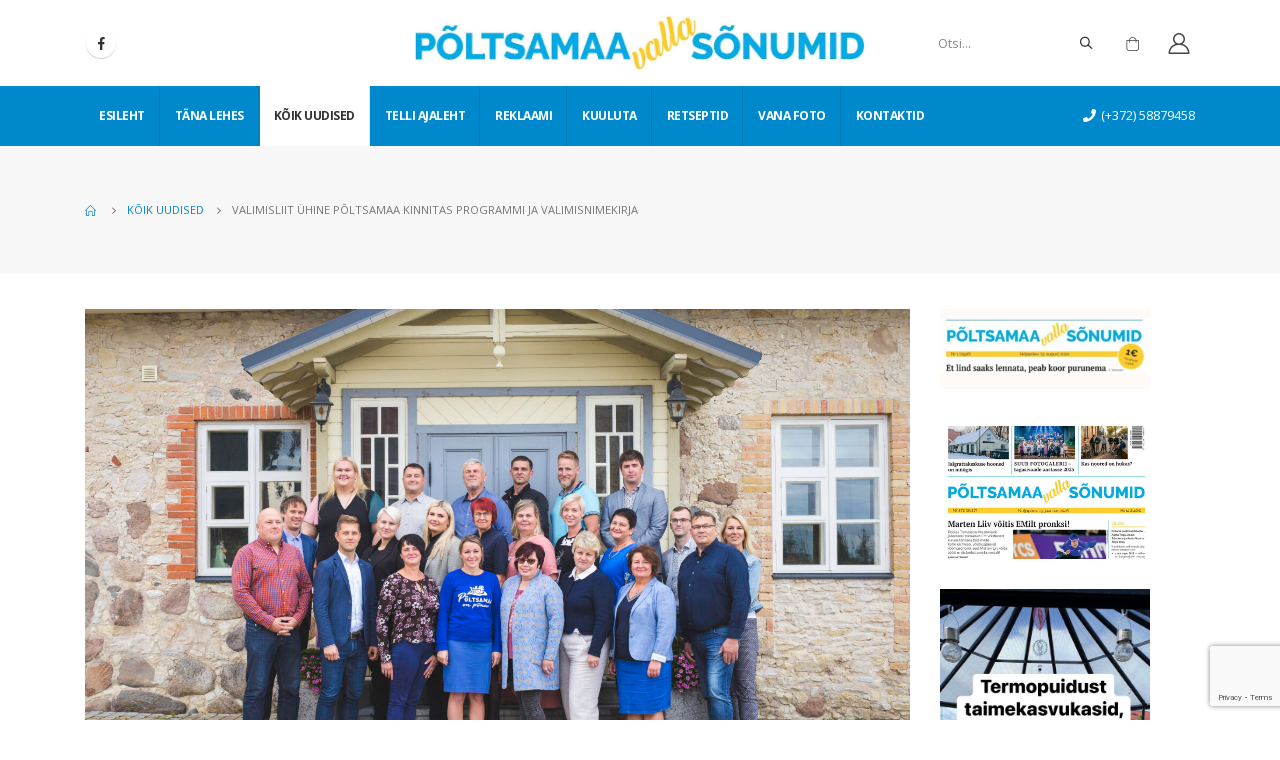

--- FILE ---
content_type: text/html; charset=UTF-8
request_url: https://pvs.ee/koik-uudised/valimisliit-uhine-poltsamaa-kinnitas-programmi-ja-valimisnimekirja/
body_size: 11606
content:
<!DOCTYPE html> 
<html lang="et"> 
<head>
<meta charset="UTF-8">
<link rel="preload" href="https://pvs.ee/wp-content/cache/fvm/min/1769094380-css9b04053532418e6ef96b87f733f4a01a6e9a7d83a28eeafcc40fec0d0efc0.css" as="style" media="all" /> 
<link rel="preload" href="https://pvs.ee/wp-content/cache/fvm/min/1769094380-csscf62e44d20f8419c275fe7e5168f34d6d27f97833e7e82b87d9ae272832d0.css" as="style" media="all" /> 
<link rel="preload" href="https://pvs.ee/wp-content/cache/fvm/min/1769094380-cssd1da21f44a9faeee1758e399413c03f611ff56f3be8f16fa1f4684be9b961.css" as="style" media="all" /> 
<link rel="preload" href="https://pvs.ee/wp-content/cache/fvm/min/1769094380-csse9e258184e593ccb02e57e141ea609da86348000a87e71501c377905a69f7.css" as="style" media="all" /> 
<link rel="preload" href="https://pvs.ee/wp-content/cache/fvm/min/1769094380-cssa3478a21cc6f8faaba4a6af9d4d9d340051d1fd5710ac5643870998ccdbb6.css" as="style" media="all" /> 
<link rel="preload" href="https://pvs.ee/wp-content/cache/fvm/min/1769094380-css8e2aeadcdf3c555b9cd9d73d207a4d6edefcad48b3f7e4f6bf2e9b59b7f92.css" as="style" media="all" /> 
<link rel="preload" href="https://pvs.ee/wp-content/cache/fvm/min/1769094380-csse9c836b4e6bcb1caa80a6c66d63f3506691439c92ff9214d7d880d7d30412.css" as="style" media="all" /> 
<link rel="preload" href="https://pvs.ee/wp-content/cache/fvm/min/1769094380-css7510ccf95dc486061614aad57793052b382c1ae340fd3eb4cd5cdb6d2b656.css" as="style" media="all" /> 
<link rel="preload" href="https://pvs.ee/wp-content/cache/fvm/min/1769094380-css21458ab564644dc97ed6385cbfc070558fa37b7e560519cfc4a02a988b619.css" as="style" media="all" /> 
<link rel="preload" href="https://pvs.ee/wp-content/cache/fvm/min/1769094380-css6132272ec3e533341015634923264f8117d424d25ef33c482c9ca583aeb67.css" as="style" media="all" /> 
<link rel="preload" href="https://pvs.ee/wp-content/cache/fvm/min/1769094380-css60ca453e623d023e5f978b36cb2c8bca3e64412199732a4e118c43add5adc.css" as="style" media="all" /> 
<link rel="preload" href="https://pvs.ee/wp-content/cache/fvm/min/1769094380-css697583062a8e24f80a34c7e45b485f9adff53628c54d79ab71dcdd54c8aed.css" as="style" media="all" /> 
<link rel="preload" href="https://pvs.ee/wp-content/cache/fvm/min/1769094380-css7817111a6afea8467c77670f3536d1bb0d098f244a9a6fbf2b7e639134504.css" as="style" media="all" /> 
<link rel="preload" href="https://pvs.ee/wp-content/cache/fvm/min/1769094380-css4f6b163e020fe1e71d1410fb1abb5b75e8b74379c461419b1d0af5fd78a9a.css" as="style" media="all" /> 
<link rel="preload" href="https://pvs.ee/wp-content/cache/fvm/min/1769094380-css161aeeb9936672e3dc8c9ff3f47ad7eb0ee8468f504922701aebc319b96c6.css" as="style" media="all" />
<script data-cfasync="false">function fvmuag(){var e=navigator.userAgent;if(e.match(/x11.*ox\/54|id\s4.*us.*ome\/62|oobo|ight|tmet|eadl|ngdo|PTST/i))return!1;if(e.match(/x11.*me\/86\.0/i)){var r=screen.width;if("number"==typeof r&&1367==r)return!1}return!0}</script>
<meta name="viewport" content="width=device-width, initial-scale=1.0, minimum-scale=1.0"><title>Valimisliit Ühine Põltsamaa kinnitas programmi ja valimisnimekirja &#8211; Põltsamaa valla sõnumid</title>
<meta name='robots' content='max-image-preview:large' />
<link rel="alternate" type="application/rss+xml" title="Põltsamaa valla sõnumid &raquo; RSS" href="https://pvs.ee/feed/" />
<link rel="alternate" type="application/rss+xml" title="Põltsamaa valla sõnumid &raquo; Kommentaaride RSS" href="https://pvs.ee/comments/feed/" />
<link rel="canonical" href="https://pvs.ee/koik-uudised/valimisliit-uhine-poltsamaa-kinnitas-programmi-ja-valimisnimekirja/" /> 
<link rel="profile" href="http://gmpg.org/xfn/11" /> 
<link rel="shortcut icon" href="//pvs.ee/wp-content/themes/porto/images/logo/favicon.ico" type="image/x-icon" /> 
<link rel='stylesheet' id='wp-block-library-css' href='https://pvs.ee/wp-content/cache/fvm/min/1769094380-css9b04053532418e6ef96b87f733f4a01a6e9a7d83a28eeafcc40fec0d0efc0.css' media='all' /> 
<link rel='stylesheet' id='wp-block-library-theme-css' href='https://pvs.ee/wp-content/cache/fvm/min/1769094380-csscf62e44d20f8419c275fe7e5168f34d6d27f97833e7e82b87d9ae272832d0.css' media='all' /> 
<link rel='stylesheet' id='wc-block-vendors-style-css' href='https://pvs.ee/wp-content/cache/fvm/min/1769094380-cssd1da21f44a9faeee1758e399413c03f611ff56f3be8f16fa1f4684be9b961.css' media='all' /> 
<link rel='stylesheet' id='wc-block-style-css' href='https://pvs.ee/wp-content/cache/fvm/min/1769094380-csse9e258184e593ccb02e57e141ea609da86348000a87e71501c377905a69f7.css' media='all' /> 
<link rel='stylesheet' id='contact-form-7-css' href='https://pvs.ee/wp-content/cache/fvm/min/1769094380-cssa3478a21cc6f8faaba4a6af9d4d9d340051d1fd5710ac5643870998ccdbb6.css' media='all' /> 
<link rel='stylesheet' id='pmpro_frontend-css' href='https://pvs.ee/wp-content/cache/fvm/min/1769094380-css8e2aeadcdf3c555b9cd9d73d207a4d6edefcad48b3f7e4f6bf2e9b59b7f92.css' media='all' /> 
<style id='woocommerce-inline-inline-css' media="all">.woocommerce form .form-row .required{visibility:visible}</style> 
<link rel='stylesheet' id='js_composer_front-css' href='https://pvs.ee/wp-content/cache/fvm/min/1769094380-csse9c836b4e6bcb1caa80a6c66d63f3506691439c92ff9214d7d880d7d30412.css' media='all' /> 
<link rel='stylesheet' id='bootstrap-css' href='https://pvs.ee/wp-content/cache/fvm/min/1769094380-css7510ccf95dc486061614aad57793052b382c1ae340fd3eb4cd5cdb6d2b656.css' media='all' /> 
<link rel='stylesheet' id='porto-plugins-css' href='https://pvs.ee/wp-content/cache/fvm/min/1769094380-css21458ab564644dc97ed6385cbfc070558fa37b7e560519cfc4a02a988b619.css' media='all' /> 
<link rel='stylesheet' id='porto-theme-css' href='https://pvs.ee/wp-content/cache/fvm/min/1769094380-css6132272ec3e533341015634923264f8117d424d25ef33c482c9ca583aeb67.css' media='all' /> 
<link rel='stylesheet' id='porto-shortcodes-css' href='https://pvs.ee/wp-content/cache/fvm/min/1769094380-css60ca453e623d023e5f978b36cb2c8bca3e64412199732a4e118c43add5adc.css' media='all' /> 
<link rel='stylesheet' id='porto-theme-shop-css' href='https://pvs.ee/wp-content/cache/fvm/min/1769094380-css697583062a8e24f80a34c7e45b485f9adff53628c54d79ab71dcdd54c8aed.css' media='all' /> 
<link rel='stylesheet' id='porto-dynamic-style-css' href='https://pvs.ee/wp-content/cache/fvm/min/1769094380-css7817111a6afea8467c77670f3536d1bb0d098f244a9a6fbf2b7e639134504.css' media='all' /> 
<link rel='stylesheet' id='porto-style-css' href='https://pvs.ee/wp-content/cache/fvm/min/1769094380-css4f6b163e020fe1e71d1410fb1abb5b75e8b74379c461419b1d0af5fd78a9a.css' media='all' /> 
<style id='porto-style-inline-css' media="all">#header .logo,.side-header-narrow-bar-logo{max-width:450px}@media (min-width:1170px){#header .logo{max-width:450px}}@media (max-width:991px){#header .logo{max-width:450px}}@media (max-width:767px){#header .logo{max-width:370px}}#header.sticky-header .logo{max-width:100px}#header .header-main .header-left,#header .header-main .header-center,#header .header-main .header-right,.fixed-header #header .header-main .header-left,.fixed-header #header .header-main .header-right,.fixed-header #header .header-main .header-center{padding-top:15px;padding-bottom:15px}.page-top ul.breadcrumb>li.home{display:inline-block}.page-top ul.breadcrumb>li.home a{position:relative;width:14px;text-indent:-9999px}.page-top ul.breadcrumb>li.home a:after{content:"\e883";font-family:'porto';float:left;text-indent:0}#login-form-popup{position:relative;width:80%;max-width:872px;margin-left:auto;margin-right:auto}#login-form-popup .featured-box{margin-bottom:0;box-shadow:none;border:none}#login-form-popup .featured-box .box-content{padding:25px 35px}#login-form-popup .featured-box h2{text-transform:uppercase;font-size:15px;letter-spacing:.05em;font-weight:600;line-height:2}.porto-social-login-section{background:#f4f4f2;text-align:center;padding:20px 20px 25px}.porto-social-login-section p{text-transform:uppercase;font-size:12px;color:#212529;font-weight:600;margin-bottom:8px}#login-form-popup .col2-set{margin-left:-20px;margin-right:-20px}#login-form-popup .col-1,#login-form-popup .col-2{padding-left:20px;padding-right:20px}@media (min-width:992px){#login-form-popup .col-1{border-right:1px solid #f5f6f6}}#login-form-popup .input-text{box-shadow:none;padding-top:10px;padding-bottom:10px;border-color:#ddd;border-radius:2px}#login-form-popup form label{font-size:12px;line-height:1}#login-form-popup .form-row{margin-bottom:20px}#login-form-popup .button{border-radius:2px;padding:10px 24px;text-transform:uppercase;text-shadow:none;font-family:Open Sans,sans-serif;font-size:12px;letter-spacing:.025em;color:#fff}#login-form-popup label.inline{margin-top:15px;float:right;position:relative;cursor:pointer;line-height:1.5}#login-form-popup label.inline input[type=checkbox]{opacity:0;margin-right:8px;margin-top:0;margin-bottom:0}#login-form-popup label.inline span:before{content:'';position:absolute;border:1px solid #ddd;border-radius:1px;width:16px;height:16px;left:0;top:0;text-align:center;line-height:15px;font-family:'Font Awesome 5 Free';font-weight:900;font-size:9px;color:#aaa}#login-form-popup label.inline input[type=checkbox]:checked+span:before{content:'\f00c'}#login-form-popup .social-button{text-decoration:none;margin-left:10px;margin-right:10px}#login-form-popup .social-button i{font-size:16px;margin-right:8px}#login-form-popup p.status{color:#212529}#login-form-popup .lost_password{margin-top:-15px;font-size:13px;margin-bottom:0}.porto-social-login-section .google-plus{background:#dd4e31}.porto-social-login-section .facebook{background:#3a589d}.porto-social-login-section .twitter{background:#1aa9e1}html.panel-opened body>.mfp-bg{z-index:9042}html.panel-opened body>.mfp-wrap{z-index:9043}b{font-weight:900}.progress-label{font-size:.8em}.portfolio-item .thumb-info{background:#f4f4f4}.image-box .porto-sicon-header p{letter-spacing:-.05em}@media (min-width:992px){#header .searchform{box-shadow:none}#header .searchform input{width:360px}}#header .searchform button{font-size:12px}#header .searchform-popup .search-toggle{font-size:1.1em}@media (max-width:991px){#header.sticky-header .header-main{background:#fff}}.widget .comment-author-link{color:#212529;font-weight:700}.vc_separator strong{display:inline-block;color:#fff;padding:.5rem 1rem;font-size:.8em}#footer .post-image img{width:70px;border-radius:50%}#footer .post-item-small{line-height:24px;border-top:none}#footer .post-item-small .post-image{margin-right:15px}#footer .post-item-small .post-date{font-size:.9em;margin-top:5px}#footer #recentcomments{border-bottom:none}#footer .recentcomments{border-top:none;margin-bottom:.4em;opacity:.8}#footer .recentcomments:before,#footer .recentcomments a{color:#08c}#footer .widget .recentcomments,#footer .recentcomments span{color:#fff}#footer .recentcomments a,#footer .recentcomments span{font-size:1em;font-weight:700}.widget_recent_comments>ul li:before{content:"\f105";font-size:1em;opacity:1;margin-right:.5rem}</style> 
<link rel='stylesheet' id='styles-child-css' href='https://pvs.ee/wp-content/cache/fvm/min/1769094380-css161aeeb9936672e3dc8c9ff3f47ad7eb0ee8468f504922701aebc319b96c6.css' media='all' /> 
<script src='https://pvs.ee/wp-includes/js/jquery/jquery.min.js?ver=3.5.1' id='jquery-core-js'></script>
<script src='https://pvs.ee/wp-includes/js/jquery/jquery-migrate.min.js?ver=3.3.2' id='jquery-migrate-js'></script>
<script src="https://www.google.com/recaptcha/api.js" async defer></script>
<script type="text/javascript">
WebFontConfig = {
google: { families: [ 'Open+Sans:200,300,400,500,600,700,800','Shadows+Into+Light:400,700','Playfair+Display:400,700' ] }
};
(function(d) {
var wf = d.createElement('script'), s = d.scripts[0];
wf.src = 'https://pvs.ee/wp-content/themes/porto/js/libs/webfont.js';
wf.async = true;
s.parentNode.insertBefore(wf, s);
})(document);</script>
<noscript><style>.woocommerce-product-gallery{ opacity: 1 !important; }</style></noscript>
<style id="wp-custom-css" media="all">#mini-cart li .product-details{max-width:100%}.product-subtotal{display:none}.cart-subtotal{display:none}#mini-cart li .product-image,#mini-cart li .quantity{display:none}.cart .cart-actions{display:none}.cart th.product-price,.cart td.product-price{display:none}#mini-cart .total-count span{visibility:hidden}#mini-cart .cart-items,#mini-cart .cart-items-text{color:#fff;display:none}.return-to-shop .button.wc-backward{display:none}@media (min-width:992px){#header .searchform input{width:150px}}.blog-posts-hover_info2 .post .post-image{margin-bottom:0;max-height:353px}#footer .logo img{max-width:300px}.related-posts .sub-title{display:none}.home-top .post-item-list:first-child{display:none}.quantity.buttons_added{display:none}.price{display:none}.product-quantity{display:none}.product-thumbnail{display:none}.widget{width:210px!important}.single-product form.cart:not(.variations_form){display:-ms-flexbox;display:block;-ms-flex-wrap:wrap;flex-wrap:wrap;-ms-flex-align:center;align-items:center}.wcff-label.wccpf_fields_table.wcff-label-info{background-color:#fff;margin:0;padding:0;border:0;text-align:right}.vc_tta-tab.vc_active>a{border-color:#ffffff!important;background-color:#0088cc!important;color:#fff!important}</style> 
<noscript><style> .wpb_animate_when_almost_visible { opacity: 1; }</style></noscript>
</head>
<body class="post-template-default single single-post postid-5622 single-format-standard wp-embed-responsive theme-porto pmpro-body-has-access woocommerce-no-js login-popup full blog-1 wpb-js-composer js-comp-ver-6.4.0 vc_responsive"> <div class="page-wrapper"> <div class="header-wrapper"> <header id="header" class="header-builder"> <div class="header-main header-has-center header-has-not-center-sm"><div class="header-row container"><div class="header-col header-left hidden-for-sm"><div class="share-links"> <a target="_blank" rel="nofollow" class="share-facebook" href="https://www.facebook.com/PoltsamaaVallaSonumid/" title="Facebook"></a> </div></div><div class="header-col visible-for-sm header-left"> <div class="logo"> <a href="https://pvs.ee/" title="Põltsamaa valla sõnumid - Iga nädal parimad kohalikud uudised!" rel="home"> <img class="img-responsive standard-logo retina-logo" src="//pvs.ee/wp-content/uploads/2020/09/pvs-logo.png" alt="Põltsamaa valla sõnumid" /> </a> </div> </div><div class="header-col header-center hidden-for-sm"> <div class="logo"> <a href="https://pvs.ee/" title="Põltsamaa valla sõnumid - Iga nädal parimad kohalikud uudised!" rel="home"> <img class="img-responsive standard-logo retina-logo" src="//pvs.ee/wp-content/uploads/2020/09/pvs-logo.png" alt="Põltsamaa valla sõnumid" /> </a> </div> </div><div class="header-col header-right hidden-for-sm"><div class="searchform-popup"><a class="search-toggle"><i class="fas fa-search"></i><span class="search-text">Otsi</span></a> <form action="https://pvs.ee/" method="get" class="searchform"> <div class="searchform-fields"> <span class="text"><input name="s" type="text" value="" placeholder="Otsi..." autocomplete="off" /></span> <span class="button-wrap"> <button class="btn btn-special" title="Otsi" type="submit"><i class="fas fa-search"></i></button> </span> </div> </form> </div> <div id="mini-cart" class="mini-cart simple"> <div class="cart-head"> <span class="cart-icon"><i class="minicart-icon porto-icon-shopping-cart"></i><span class="cart-items"><i class="fas fa-spinner fa-pulse"></i></span></span><span class="cart-items-text"><i class="fas fa-spinner fa-pulse"></i></span> </div> <div class="cart-popup widget_shopping_cart"> <div class="widget_shopping_cart_content"> <div class="cart-loading"></div> </div> </div> </div> <a href="https://pvs.ee/minu-konto/" title="Minu konto" class="my-account"><i class="porto-icon-user-2"></i></a></div><div class="header-col visible-for-sm header-right"><div class="searchform-popup"><a class="search-toggle"><i class="fas fa-search"></i><span class="search-text">Otsi</span></a> <form action="https://pvs.ee/" method="get" class="searchform"> <div class="searchform-fields"> <span class="text"><input name="s" type="text" value="" placeholder="Otsi..." autocomplete="off" /></span> <span class="button-wrap"> <button class="btn btn-special" title="Otsi" type="submit"><i class="fas fa-search"></i></button> </span> </div> </form> </div><a href="https://pvs.ee/minu-konto/" title="Minu konto" class="my-account"><i class="porto-icon-user-2"></i></a><a class="mobile-toggle"><i class="fas fa-bars"></i></a></div></div> <div id="nav-panel"> <div class="container"> <div class="mobile-nav-wrap"> <div class="menu-wrap"><ul id="menu-peamenuu" class="mobile-menu accordion-menu"><li id="accordion-menu-item-2722" class="menu-item menu-item-type-post_type menu-item-object-page menu-item-home"><a href="https://pvs.ee/">Esileht</a></li> <li id="accordion-menu-item-2819" class="menu-item menu-item-type-taxonomy menu-item-object-category"><a href="https://pvs.ee/category/tana-lehes/">Täna lehes</a></li> <li id="accordion-menu-item-2820" class="menu-item menu-item-type-taxonomy menu-item-object-category current-post-ancestor current-menu-parent current-post-parent active"><a href="https://pvs.ee/category/koik-uudised/">Kõik uudised</a></li> <li id="accordion-menu-item-3829" class="menu-item menu-item-type-post_type menu-item-object-page"><a href="https://pvs.ee/digilehe-tellimus/">Telli ajaleht</a></li> <li id="accordion-menu-item-2724" class="menu-item menu-item-type-post_type menu-item-object-page menu-item-has-children has-sub"><a class="nolink" href="#">Reklaami</a> <span class="arrow"></span><ul class="sub-menu"> <li id="accordion-menu-item-2737" class="menu-item menu-item-type-post_type menu-item-object-page"><a href="https://pvs.ee/reklaamide-hinnakiri/">Reklaamide hinnakiri</a></li> <li id="accordion-menu-item-4315" class="menu-item menu-item-type-post_type menu-item-object-product"><a href="https://pvs.ee/toode/varviline-reklaampind/">Tellimine &#8211; Värviline reklaamipind</a></li> <li id="accordion-menu-item-4316" class="menu-item menu-item-type-post_type menu-item-object-product"><a href="https://pvs.ee/toode/must-valge-reklaamipind/">Tellimine &#8211; Must-valge reklaamipind</a></li> </ul> </li> <li id="accordion-menu-item-2725" class="menu-item menu-item-type-post_type menu-item-object-page menu-item-has-children has-sub"><a class="nolink" href="#">Kuuluta</a> <span class="arrow"></span><ul class="sub-menu"> <li id="accordion-menu-item-2738" class="menu-item menu-item-type-post_type menu-item-object-page"><a href="https://pvs.ee/kuulutuste-hinnakiri/">Kuulutuste hinnakiri</a></li> <li id="accordion-menu-item-3828" class="menu-item menu-item-type-post_type menu-item-object-page"><a href="https://pvs.ee/kuulutuste-lisamine/">Kuulutuste lisamine</a></li> <li id="accordion-menu-item-4305" class="menu-item menu-item-type-taxonomy menu-item-object-category"><a href="https://pvs.ee/category/kuulutused/">Kuulutused</a></li> </ul> </li> <li id="accordion-menu-item-2821" class="menu-item menu-item-type-taxonomy menu-item-object-category"><a href="https://pvs.ee/category/retseptid/">Retseptid</a></li> <li id="accordion-menu-item-2823" class="menu-item menu-item-type-taxonomy menu-item-object-category"><a href="https://pvs.ee/category/vana-foto/">Vana foto</a></li> <li id="accordion-menu-item-2726" class="menu-item menu-item-type-post_type menu-item-object-page"><a href="https://pvs.ee/kontaktid/">Kontaktid</a></li> </ul></div> </div> </div> </div> </div><div class="header-bottom main-menu-wrap"><div class="header-row container"><div class="header-col header-left hidden-for-sm"><ul id="menu-peamenuu-1" class="main-menu mega-menu menu-flat menu-flat-border"><li id="nav-menu-item-2722" class="menu-item menu-item-type-post_type menu-item-object-page menu-item-home narrow"><a href="https://pvs.ee/">Esileht</a></li> <li id="nav-menu-item-2819" class="menu-item menu-item-type-taxonomy menu-item-object-category narrow"><a href="https://pvs.ee/category/tana-lehes/">Täna lehes</a></li> <li id="nav-menu-item-2820" class="menu-item menu-item-type-taxonomy menu-item-object-category current-post-ancestor current-menu-parent current-post-parent active narrow"><a href="https://pvs.ee/category/koik-uudised/">Kõik uudised</a></li> <li id="nav-menu-item-3829" class="menu-item menu-item-type-post_type menu-item-object-page narrow"><a href="https://pvs.ee/digilehe-tellimus/">Telli ajaleht</a></li> <li id="nav-menu-item-2724" class="menu-item menu-item-type-post_type menu-item-object-page menu-item-has-children has-sub narrow"><a class="nolink" href="#">Reklaami</a> <div class="popup"><div class="inner" style=""><ul class="sub-menu"> <li id="nav-menu-item-2737" class="menu-item menu-item-type-post_type menu-item-object-page" data-cols="1"><a href="https://pvs.ee/reklaamide-hinnakiri/">Reklaamide hinnakiri</a></li> <li id="nav-menu-item-4315" class="menu-item menu-item-type-post_type menu-item-object-product" data-cols="1"><a href="https://pvs.ee/toode/varviline-reklaampind/">Tellimine &#8211; Värviline reklaamipind</a></li> <li id="nav-menu-item-4316" class="menu-item menu-item-type-post_type menu-item-object-product" data-cols="1"><a href="https://pvs.ee/toode/must-valge-reklaamipind/">Tellimine &#8211; Must-valge reklaamipind</a></li> </ul></div></div> </li> <li id="nav-menu-item-2725" class="menu-item menu-item-type-post_type menu-item-object-page menu-item-has-children has-sub narrow"><a class="nolink" href="#">Kuuluta</a> <div class="popup"><div class="inner" style=""><ul class="sub-menu"> <li id="nav-menu-item-2738" class="menu-item menu-item-type-post_type menu-item-object-page" data-cols="1"><a href="https://pvs.ee/kuulutuste-hinnakiri/">Kuulutuste hinnakiri</a></li> <li id="nav-menu-item-3828" class="menu-item menu-item-type-post_type menu-item-object-page" data-cols="1"><a href="https://pvs.ee/kuulutuste-lisamine/">Kuulutuste lisamine</a></li> <li id="nav-menu-item-4305" class="menu-item menu-item-type-taxonomy menu-item-object-category" data-cols="1"><a href="https://pvs.ee/category/kuulutused/">Kuulutused</a></li> </ul></div></div> </li> <li id="nav-menu-item-2821" class="menu-item menu-item-type-taxonomy menu-item-object-category narrow"><a href="https://pvs.ee/category/retseptid/">Retseptid</a></li> <li id="nav-menu-item-2823" class="menu-item menu-item-type-taxonomy menu-item-object-category narrow"><a href="https://pvs.ee/category/vana-foto/">Vana foto</a></li> <li id="nav-menu-item-2726" class="menu-item menu-item-type-post_type menu-item-object-page narrow"><a href="https://pvs.ee/kontaktid/">Kontaktid</a></li> </ul></div><div class="header-col header-right hidden-for-sm"><div class="header-contact"> <span style="color:#fff;"><i class="fa fa-phone"></i>(+372) 58879458</span></div></div></div></div> </header> </div> <section class="page-top page-header-6"> <div class="container hide-title"> <div class="row"> <div class="col-lg-12 clearfix"> <div class="pt-right d-none"> <h1 class="page-title">Blog</h1> </div> <div class="breadcrumbs-wrap pt-left"> <ul class="breadcrumb" itemscope itemtype="http://schema.org/BreadcrumbList"><li class="home" itemprop="itemListElement" itemscope itemtype="http://schema.org/ListItem"><a itemtype="http://schema.org/Thing" itemprop="item" href="https://pvs.ee" title="Go to Home Page"><span itemprop="name">Home</span>
<meta itemprop="position" content="1" /></a><i class="delimiter delimiter-2"></i></li><li itemprop="itemListElement" itemscope itemtype="http://schema.org/ListItem"><a itemtype="http://schema.org/Thing" itemprop="item" href="https://pvs.ee/category/koik-uudised/"><span itemprop="name">Kõik uudised</span>
<meta itemprop="position" content="2" /></a><i class="delimiter delimiter-2"></i></li><li>Valimisliit Ühine Põltsamaa kinnitas programmi ja valimisnimekirja</li></ul> </div> </div> </div> </div> </section> <div id="main" class="column2 column2-right-sidebar boxed"> <div class="container"> <div class="row main-content-wrap"> <div class="main-content col-lg-9"> <div id="content" role="main"> <article class="post-full hide-post-date post-title-simple post-5622 post type-post status-publish format-standard has-post-thumbnail hentry category-koik-uudised tag-09-09-2021 pmpro-has-access"> <div class="post-image single"> <div class="post-slideshow porto-carousel owl-carousel nav-inside nav-inside-center nav-style-2 show-nav-hover has-ccols ccols-1" data-plugin-options='{"nav":true}'> <div> <div class="img-thumbnail"> <img width="2560" height="1707" src="https://pvs.ee/wp-content/uploads/2021/09/VLUhinePoltsamaa_038_KSepri-scaled.jpg" class="owl-lazy img-responsive" alt="Koos suudame rohkem! Valimisliit Ühine Põltsamaa osaleb valimistel piirkonna kõigi aegade pikima nimekirjaga – kodukoha arendusse soovib panustada 42 aktiivset kogukonna liiget (pildil vaid osaline koosseis ja toetajad). Foto Kristi Sepri." srcset="https://pvs.ee/wp-content/uploads/2021/09/VLUhinePoltsamaa_038_KSepri-scaled.jpg 2560w, https://pvs.ee/wp-content/uploads/2021/09/VLUhinePoltsamaa_038_KSepri-1024x683.jpg 1024w, https://pvs.ee/wp-content/uploads/2021/09/VLUhinePoltsamaa_038_KSepri-768x512.jpg 768w, https://pvs.ee/wp-content/uploads/2021/09/VLUhinePoltsamaa_038_KSepri-1536x1024.jpg 1536w, https://pvs.ee/wp-content/uploads/2021/09/VLUhinePoltsamaa_038_KSepri-2048x1365.jpg 2048w, https://pvs.ee/wp-content/uploads/2021/09/VLUhinePoltsamaa_038_KSepri-640x427.jpg 640w, https://pvs.ee/wp-content/uploads/2021/09/VLUhinePoltsamaa_038_KSepri-400x267.jpg 400w, https://pvs.ee/wp-content/uploads/2021/09/VLUhinePoltsamaa_038_KSepri-600x400.jpg 600w" sizes="(max-width: 2560px) 100vw, 2560px" /> <span class="zoom" data-src="https://pvs.ee/wp-content/uploads/2021/09/VLUhinePoltsamaa_038_KSepri-scaled.jpg" data-title="Koos suudame rohkem! Valimisliit Ühine Põltsamaa osaleb valimistel piirkonna kõigi aegade pikima nimekirjaga – kodukoha arendusse soovib panustada 42 aktiivset kogukonna liiget (pildil vaid osaline koosseis ja toetajad). Foto Kristi Sepri."><i class="fas fa-search"></i></span> </div> </div> </div> </div> <div class="post-content"> <h2 class="entry-title">Valimisliit Ühine Põltsamaa kinnitas programmi ja valimisnimekirja</h2> <span class="vcard" style="display: none;"><span class="fn"><a href="https://pvs.ee/author/kristi/" title="Kristi Sepri tehtud postitused" rel="author">Kristi Sepri</a></span></span><span class="updated" style="display:none">2021-09-15T15:11:01+03:00</span> <div class="post-meta"> </div> <div class="entry-content"> <h3 style="font-weight: 400;">Esmaspäeval, 6. septembril Pajusis toimunud valimisliidu Ühine Põltsamaa koosolek pani punkti valimisprogrammile ja kinnitas lõpliku kandidaatide nimekirja.</h3> <p style="font-weight: 400;">Valmisliit läheb oktoobrivalimistele programmiga, mis keskendub kuuele olulisemale teemale.<strong> Need on:</strong></p> <ul> <li style="font-weight: 400;">Avatud ja koostööd soosiva tööõhkkonna loomine nii vallavolikogus kui ka vallavalitsuses</li> <li style="font-weight: 400;">Õpikeskkonna arendamine uues valla haridusvõrgus</li> <li style="font-weight: 400;">Elamumajanduse arendamine ja elukeskkonna parendamine</li> <li style="font-weight: 400;">Erinevate piirkondade ühtlase arengu soodustamine</li> <li style="font-weight: 400;">Ettevõtlust toetava keskkonna loomine</li> <li style="font-weight: 400;">Uute algatuste toetamine nii hariduses, kultuuris, spordis kui ka noorsootöös</li> </ul> <p style="font-weight: 400;">Kõik need teemad on põhjalikumalt lahti kirjutatud programmis, mis<strong> avaldatakse 10. septembril</strong> valimisliidu kodulehel <a href="https://uhinepoltsamaa.ee/">https://uhinepoltsamaa.ee/</a></p> <p style="font-weight: 400;">Samal päeval avaldab valimisliit kodulehel ka nimekirja kandidaatidest, kes osalevad kohalikel valimistel valimisliidu nimekirjas.</p> <p style="font-weight: 400;">Ühtekokku esitab Ühine Põltsamaa registreerimiseks 42 kandidaati erinevatelt elualadelt. Sisevalimiste tulemusena on nimekirja eesotsas Karro Külanurm, Lembit Paal, Reet Alev, Kristi Klaos, Merle Mölder ja Indrek Eensalu.</p> <p style="font-weight: 400;"><span style="color: #000080;"><strong>&#8220;Oleme tänulikud kõigile, kes andsid oma panuse meie programmi ja soovivad osaleda Põltsamaa tuleviku kujundamisel,&#8221;</strong> </span>ütles programmi koostamist juhtinud Kristi Klaos. &#8220;On siiras rõõm, et meiega koos on nii palju toimekaid, ärksaid ja kaasamõtlevaid inimesi, kes on ühel või teisel moel aidanud rikastada valla elu ning on valmis panustama ka edaspidi.&#8221;</p> <p style="font-weight: 400;">Kuigi valimisnimekiri on selleks korraks lukus, on valimisliit Ühine Põltsamaa jätkuvalt avatud uutele mõtetele ja ettepanekutele, mis aitavad muuta elu Põltsamaal paremaks.</p> <p style="font-weight: 400;">Valla valimiskomisjon registreerib kandidaadid hiljemalt 10. septembril 2021. Liisuheitmine kandidaatidele registreerimisnumbrite andmiseks toimub vallamajas samal päeval kell 13.00.</p> <p>&nbsp;</p> <p style="font-weight: 400;">Lisainformatsioon<br /> Kristi Klaos<br /> Tel 5294510</p> <p>Põltsamaa Valla Sõnumid 09.09.2021<br /> <em>Kommertstekst</em></p> </div> </div> <div class="post-gap"></div> <div class="post-gap-small"></div> </article> <hr class="tall"/> <div class="related-posts"> <h4 class="sub-title">Related <strong>Posts</strong></h4> <div class="row"> <div class="post-carousel porto-carousel owl-carousel show-nav-title" data-plugin-options="{&quot;themeConfig&quot;:true,&quot;lg&quot;:3,&quot;md&quot;:3,&quot;sm&quot;:2}"> <div class="post-item post-title-simple"> <a href="https://pvs.ee/koik-uudised/igauhel-on-oma-lugu-2/"> <span class="post-image thumb-info thumb-info-hide-wrapper-bg m-b-md"> <span class="thumb-info-wrapper"> <img class="img-responsive" width="450" height="250" src="https://pvs.ee/wp-content/uploads/2025/03/Picture1-4-450x250.jpg" alt="Foto Rakvere Teater." /> <span class="zoom" data-src="https://pvs.ee/wp-content/uploads/2025/03/Picture1-4.jpg" data-title="Foto Rakvere Teater."><i class="fas fa-search"></i></span> </span> </span> </a> <h4><a href="https://pvs.ee/koik-uudised/igauhel-on-oma-lugu-2/"> Igaühel on oma lugu </a></h4> <div><p class="post-excerpt">Rakvere Teatri lavastus „Hääl minu sees” räägib ük... <a class="read-more" href="https://pvs.ee/koik-uudised/igauhel-on-oma-lugu-2/">loe edasi <i class="fas fa-angle-right"></i></a></p></div> </div> <div class="post-item post-title-simple"> <a href="https://pvs.ee/koik-uudised/piits-5/"> <span class="post-image thumb-info thumb-info-hide-wrapper-bg m-b-md"> <span class="thumb-info-wrapper"> <img class="img-responsive" width="450" height="250" src="https://pvs.ee/wp-content/uploads/2022/05/283978405_10159923886629153_7150447270758422952_n-1-e1654082607773-450x250.jpg" alt="" /> <span class="zoom" data-src="https://pvs.ee/wp-content/uploads/2022/05/283978405_10159923886629153_7150447270758422952_n-1-e1654082607773.jpg" data-title=""><i class="fas fa-search"></i></span> </span> </span> </a> <h4><a href="https://pvs.ee/koik-uudised/piits-5/"> PIITS! </a></h4> <div><p class="post-excerpt">2021.a. kaasava eelarve raames paigaldati PÜGi ter... <a class="read-more" href="https://pvs.ee/koik-uudised/piits-5/">loe edasi <i class="fas fa-angle-right"></i></a></p></div> </div> <div class="post-item post-title-simple"> <a href="https://pvs.ee/koik-uudised/kuna-kevadiste-toode-aeg-on-kaes-siis-kindlasti-tekib-kusimus-et-kuhu-saaks-viia-loigatud-oksad/"> <span class="post-image thumb-info thumb-info-hide-wrapper-bg m-b-md"> <span class="thumb-info-wrapper"> <img class="img-responsive" width="450" height="250" src="https://pvs.ee/wp-content/uploads/2022/02/Juhtkiri-e1644996388972-450x250.png" alt="" /> <span class="zoom" data-src="https://pvs.ee/wp-content/uploads/2022/02/Juhtkiri-e1644996388972.png" data-title=""><i class="fas fa-search"></i></span> </span> </span> </a> <h4><a href="https://pvs.ee/koik-uudised/kuna-kevadiste-toode-aeg-on-kaes-siis-kindlasti-tekib-kusimus-et-kuhu-saaks-viia-loigatud-oksad/"> Kuna kevadiste tööde aeg on käes, siis kindlasti tekib küsimus, et kuhu saaks viia lõigatud oksad </a></h4> <div><p class="post-excerpt">Täpsustame, et tasuta saab oksad ise ära viia: Põ... <a class="read-more" href="https://pvs.ee/koik-uudised/kuna-kevadiste-toode-aeg-on-kaes-siis-kindlasti-tekib-kusimus-et-kuhu-saaks-viia-loigatud-oksad/">loe edasi <i class="fas fa-angle-right"></i></a></p></div> </div> <div class="post-item post-title-simple"> <a href="https://pvs.ee/koik-uudised/karikaturniir-loppes-voiduta/"> <span class="post-image thumb-info thumb-info-hide-wrapper-bg m-b-md"> <span class="thumb-info-wrapper"> <img class="img-responsive" width="450" height="250" src="https://pvs.ee/wp-content/uploads/2021/11/PVK-voru-2021-foto-Aldis-Toome-166-450x250.jpg" alt="Foto Aldis Toome." /> <span class="zoom" data-src="https://pvs.ee/wp-content/uploads/2021/11/PVK-voru-2021-foto-Aldis-Toome-166-scaled.jpg" data-title="Foto Aldis Toome."><i class="fas fa-search"></i></span> </span> </span> </a> <h4><a href="https://pvs.ee/koik-uudised/karikaturniir-loppes-voiduta/"> Karikaturniir lõppes võiduta </a></h4> <div><p class="post-excerpt">Põltsamaa SK võistkond saabus U-18 vanuseklassi ka... <a class="read-more" href="https://pvs.ee/koik-uudised/karikaturniir-loppes-voiduta/">loe edasi <i class="fas fa-angle-right"></i></a></p></div> </div> <div class="post-item post-title-simple"> <a href="https://pvs.ee/koik-uudised/bussijuhi-amet-mitte-too-vaid-elustiil/"> <span class="post-image thumb-info thumb-info-hide-wrapper-bg m-b-md"> <span class="thumb-info-wrapper"> <img class="img-responsive" width="450" height="250" src="https://pvs.ee/wp-content/uploads/2025/05/20250527_061844-scaled-e1748587996420-450x250.jpg" alt="Esimene reis Tartusse saab kohe alguse.Foto erakogu." /> <span class="zoom" data-src="https://pvs.ee/wp-content/uploads/2025/05/20250527_061844-scaled-e1748587996420.jpg" data-title="Esimene reis Tartusse saab kohe alguse.Foto erakogu."><i class="fas fa-search"></i></span> </span> </span> </a> <h4><a href="https://pvs.ee/koik-uudised/bussijuhi-amet-mitte-too-vaid-elustiil/"> Bussijuhi amet – mitte töö, vaid elustiil </a></h4> <div><p class="post-excerpt">Esmaspäevast, 26. maist alustasid Tallinna-Tartu l... <a class="read-more" href="https://pvs.ee/koik-uudised/bussijuhi-amet-mitte-too-vaid-elustiil/">loe edasi <i class="fas fa-angle-right"></i></a></p></div> </div> <div class="post-item post-title-simple"> <a href="https://pvs.ee/koik-uudised/oos-on-unistusi/"> <span class="post-image thumb-info thumb-info-hide-wrapper-bg m-b-md"> <span class="thumb-info-wrapper"> <img class="img-responsive" width="450" height="250" src="https://pvs.ee/wp-content/uploads/2022/05/20220519_133321-450x250.jpg" alt="Parema tiiva esimesele korrusele koondub külastuskeskuse peamine teenindusala." /> <span class="zoom" data-src="https://pvs.ee/wp-content/uploads/2022/05/20220519_133321-scaled.jpg" data-title="Parema tiiva esimesele korrusele koondub külastuskeskusepeamine teenindusala."><i class="fas fa-search"></i></span> </span> </span> </a> <h4><a href="https://pvs.ee/koik-uudised/oos-on-unistusi/"> „Öös on unistusi“ </a></h4> <div><p class="post-excerpt">Sellist pealkirja kandis seekordne muuseumiöö, mid... <a class="read-more" href="https://pvs.ee/koik-uudised/oos-on-unistusi/">loe edasi <i class="fas fa-angle-right"></i></a></p></div> </div> <div class="post-item post-title-simple"> <a href="https://pvs.ee/koik-uudised/pugi-toetusfond-tegi-kokkuvotteid/"> <span class="post-image thumb-info thumb-info-hide-wrapper-bg m-b-md"> <span class="thumb-info-wrapper"> <img class="img-responsive" width="450" height="250" src="https://pvs.ee/wp-content/uploads/2022/08/IMG_3032-450x250.jpg" alt="" /> <span class="zoom" data-src="https://pvs.ee/wp-content/uploads/2022/08/IMG_3032-scaled.jpg" data-title=""><i class="fas fa-search"></i></span> </span> </span> </a> <h4><a href="https://pvs.ee/koik-uudised/pugi-toetusfond-tegi-kokkuvotteid/"> PÜGi toetusfond tegi kokkuvõtteid </a></h4> <div><p class="post-excerpt">Eelmisel nädalal 16. aprillil kohtus PÜGi toetusfo... <a class="read-more" href="https://pvs.ee/koik-uudised/pugi-toetusfond-tegi-kokkuvotteid/">loe edasi <i class="fas fa-angle-right"></i></a></p></div> </div> <div class="post-item post-title-simple"> <a href="https://pvs.ee/koik-uudised/juhtkiri-09-02-2023/"> <span class="post-image thumb-info thumb-info-hide-wrapper-bg m-b-md"> <span class="thumb-info-wrapper"> <img class="img-responsive" width="450" height="250" src="https://pvs.ee/wp-content/uploads/2021/03/Juhtkiri-450x250.png" alt="" /> <span class="zoom" data-src="https://pvs.ee/wp-content/uploads/2021/03/Juhtkiri.png" data-title=""><i class="fas fa-search"></i></span> </span> </span> </a> <h4><a href="https://pvs.ee/koik-uudised/juhtkiri-09-02-2023/"> JUHTKIRI 09.02.2023 </a></h4> <div><p class="post-excerpt">Põgenedes...kuhu? Tervise eest peaksime... <a class="read-more" href="https://pvs.ee/koik-uudised/juhtkiri-09-02-2023/">loe edasi <i class="fas fa-angle-right"></i></a></p></div> </div> <div class="post-item post-title-simple"> <a href="https://pvs.ee/koik-uudised/kurgihooaeg-poltsamaa-nobedaimad-tootajad-panevad-tunnis-purki-900-kurki/"> <span class="post-image thumb-info thumb-info-hide-wrapper-bg m-b-md"> <span class="thumb-info-wrapper"> <img class="img-responsive" width="450" height="250" src="https://pvs.ee/wp-content/uploads/2024/07/KUQS6JAe-450x250.jpeg" alt="" /> <span class="zoom" data-src="https://pvs.ee/wp-content/uploads/2024/07/KUQS6JAe-scaled.jpeg" data-title=""><i class="fas fa-search"></i></span> </span> </span> </a> <h4><a href="https://pvs.ee/koik-uudised/kurgihooaeg-poltsamaa-nobedaimad-tootajad-panevad-tunnis-purki-900-kurki/"> Kurgihooaeg: Põltsamaa nobedaimad töötajad panevad tunnis purki 900 kurki </a></h4> <div><p class="post-excerpt">Põltsamaal pannakse sellel suvel purki 1500 tonni ... <a class="read-more" href="https://pvs.ee/koik-uudised/kurgihooaeg-poltsamaa-nobedaimad-tootajad-panevad-tunnis-purki-900-kurki/">loe edasi <i class="fas fa-angle-right"></i></a></p></div> </div> <div class="post-item post-title-simple"> <a href="https://pvs.ee/koik-uudised/adavere-ja-poltsamaa-moodasoidu-avalik-arutelu-tekitas-kohalikes-talunikes-nordimust/"> <span class="post-image thumb-info thumb-info-hide-wrapper-bg m-b-md"> <span class="thumb-info-wrapper"> <img class="img-responsive" width="450" height="250" src="https://pvs.ee/wp-content/uploads/2022/08/1106559h7a1at2-450x250.jpg" alt="" /> <span class="zoom" data-src="https://pvs.ee/wp-content/uploads/2022/08/1106559h7a1at2.jpg" data-title=""><i class="fas fa-search"></i></span> </span> </span> </a> <h4><a href="https://pvs.ee/koik-uudised/adavere-ja-poltsamaa-moodasoidu-avalik-arutelu-tekitas-kohalikes-talunikes-nordimust/"> Adavere ja Põltsamaa möödasõidu avalik arutelu tekitas kohalikes talunikes nördimust </a></h4> <div><p class="post-excerpt">Transpordiametist olid kohalikele inimestele proje... <a class="read-more" href="https://pvs.ee/koik-uudised/adavere-ja-poltsamaa-moodasoidu-avalik-arutelu-tekitas-kohalikes-talunikes-nordimust/">loe edasi <i class="fas fa-angle-right"></i></a></p></div> </div> </div> </div> </div> </div> </div> <div class="col-lg-3 sidebar porto-blog-sidebar right-sidebar"> <div data-plugin-sticky data-plugin-options="{&quot;autoInit&quot;: true, &quot;minWidth&quot;: 992, &quot;containerSelector&quot;: &quot;.main-content-wrap&quot;,&quot;autoFit&quot;:true, &quot;paddingOffsetBottom&quot;: 10}"> <div class="sidebar-content"> <aside id="media_image-2" class="widget widget_media_image"><a href="#"><img width="300" height="114" src="https://pvs.ee/wp-content/uploads/2020/09/117445485_223595112421716_2864975611625870114_o-300x114.jpg" class="image wp-image-2744 attachment-medium size-medium" alt="" style="max-width: 100%; height: auto;" /></a></aside><aside id="media_image-38" class="widget widget_media_image"><img width="808" height="540" src="https://pvs.ee/wp-content/uploads/2026/01/616615477_894796893194454_3231913242903457798_n.jpg" class="image wp-image-25191 attachment-full size-full" alt="" style="max-width: 100%; height: auto;" srcset="https://pvs.ee/wp-content/uploads/2026/01/616615477_894796893194454_3231913242903457798_n.jpg 808w, https://pvs.ee/wp-content/uploads/2026/01/616615477_894796893194454_3231913242903457798_n-768x513.jpg 768w, https://pvs.ee/wp-content/uploads/2026/01/616615477_894796893194454_3231913242903457798_n-640x428.jpg 640w, https://pvs.ee/wp-content/uploads/2026/01/616615477_894796893194454_3231913242903457798_n-400x267.jpg 400w, https://pvs.ee/wp-content/uploads/2026/01/616615477_894796893194454_3231913242903457798_n-600x401.jpg 600w" sizes="(max-width: 808px) 100vw, 808px" /></aside><aside id="media_image-37" class="widget widget_media_image"><img width="1080" height="1921" src="https://pvs.ee/wp-content/uploads/2025/04/484611838_1906016779933160_9115743854076049475_n.jpg" class="image wp-image-22051 attachment-full size-full" alt="" style="max-width: 100%; height: auto;" srcset="https://pvs.ee/wp-content/uploads/2025/04/484611838_1906016779933160_9115743854076049475_n.jpg 1080w, https://pvs.ee/wp-content/uploads/2025/04/484611838_1906016779933160_9115743854076049475_n-576x1024.jpg 576w, https://pvs.ee/wp-content/uploads/2025/04/484611838_1906016779933160_9115743854076049475_n-768x1366.jpg 768w, https://pvs.ee/wp-content/uploads/2025/04/484611838_1906016779933160_9115743854076049475_n-864x1536.jpg 864w, https://pvs.ee/wp-content/uploads/2025/04/484611838_1906016779933160_9115743854076049475_n-640x1138.jpg 640w, https://pvs.ee/wp-content/uploads/2025/04/484611838_1906016779933160_9115743854076049475_n-400x711.jpg 400w, https://pvs.ee/wp-content/uploads/2025/04/484611838_1906016779933160_9115743854076049475_n-600x1067.jpg 600w" sizes="(max-width: 1080px) 100vw, 1080px" /></aside><aside id="media_image-4" class="widget widget_media_image"><img width="940" height="788" src="https://pvs.ee/wp-content/uploads/2025/07/Nimetu-Facebooki-postitus.png" class="image wp-image-23397 attachment-full size-full" alt="" style="max-width: 100%; height: auto;" srcset="https://pvs.ee/wp-content/uploads/2025/07/Nimetu-Facebooki-postitus.png 940w, https://pvs.ee/wp-content/uploads/2025/07/Nimetu-Facebooki-postitus-768x644.png 768w, https://pvs.ee/wp-content/uploads/2025/07/Nimetu-Facebooki-postitus-640x537.png 640w, https://pvs.ee/wp-content/uploads/2025/07/Nimetu-Facebooki-postitus-400x335.png 400w, https://pvs.ee/wp-content/uploads/2025/07/Nimetu-Facebooki-postitus-600x503.png 600w" sizes="(max-width: 940px) 100vw, 940px" /></aside> </div> </div> </div> </div> </div> </div> <div class="footer-wrapper"> <div id="footer" class="footer-1 show-ribbon" > <div class="footer-bottom"> <div class="container"> <div class="footer-left"> <span class="logo"> <a href="https://pvs.ee/" title="Põltsamaa valla sõnumid - Iga nädal parimad kohalikud uudised!"> <img class="img-responsive" src="//pvs.ee/wp-content/uploads/2020/10/pvs-logo-removebg.png" alt="Põltsamaa valla sõnumid" /> </a> </span> </div> <div class="footer-right"><span class="footer-copyright">Toimetuse vastuvõtt toimub T ja N 8.30-16.00 | <a href="mailto:reklaam@pvs.ee">reklaam@pvs.ee</a> | <a href="tel:+37258879458">+372 58879458</a> <br>MTÜ Põltsamaa Sõnumid | Registrikood: 80583530 | Aadress: Pärna tn 1 Põltsamaa, Jõgevamaa, 48105<br> <a href="https://pvs.ee/muugitingimused-ja-privaatsuspoliitika/">Müügitingimused ja privaatsuspoliitika</a></span></div> </div> </div> </div> </div> </div> 
<script type="text/javascript">
(function () {
var c = document.body.className;
c = c.replace(/woocommerce-no-js/, 'woocommerce-js');
document.body.className = c;
})();
</script>
<script src='https://pvs.ee/wp-includes/js/dist/vendor/wp-polyfill.min.js?ver=7.4.4' id='wp-polyfill-js'></script>
<script id='wp-polyfill-js-after'>
( 'fetch' in window ) || document.write( '<script src="https://pvs.ee/wp-includes/js/dist/vendor/wp-polyfill-fetch.min.js?ver=3.0.0"></scr' + 'ipt>' );( document.contains ) || document.write( '<script src="https://pvs.ee/wp-includes/js/dist/vendor/wp-polyfill-node-contains.min.js?ver=3.42.0"></scr' + 'ipt>' );( window.DOMRect ) || document.write( '<script src="https://pvs.ee/wp-includes/js/dist/vendor/wp-polyfill-dom-rect.min.js?ver=3.42.0"></scr' + 'ipt>' );( window.URL && window.URL.prototype && window.URLSearchParams ) || document.write( '<script src="https://pvs.ee/wp-includes/js/dist/vendor/wp-polyfill-url.min.js?ver=3.6.4"></scr' + 'ipt>' );( window.FormData && window.FormData.prototype.keys ) || document.write( '<script src="https://pvs.ee/wp-includes/js/dist/vendor/wp-polyfill-formdata.min.js?ver=3.0.12"></scr' + 'ipt>' );( Element.prototype.matches && Element.prototype.closest ) || document.write( '<script src="https://pvs.ee/wp-includes/js/dist/vendor/wp-polyfill-element-closest.min.js?ver=2.0.2"></scr' + 'ipt>' );( 'objectFit' in document.documentElement.style ) || document.write( '<script src="https://pvs.ee/wp-includes/js/dist/vendor/wp-polyfill-object-fit.min.js?ver=2.3.4"></scr' + 'ipt>' );
</script>
<script id='contact-form-7-js-extra'>
var wpcf7 = {"api":{"root":"https:\/\/pvs.ee\/wp-json\/","namespace":"contact-form-7\/v1"},"cached":"1"};
</script>
<script src='https://pvs.ee/wp-content/plugins/contact-form-7/includes/js/index.js?ver=5.4.1' id='contact-form-7-js'></script>
<script src='https://pvs.ee/wp-content/plugins/woocommerce/assets/js/jquery-blockui/jquery.blockUI.min.js?ver=2.70' id='jquery-blockui-js'></script>
<script src='https://pvs.ee/wp-content/plugins/woocommerce/assets/js/js-cookie/js.cookie.min.js?ver=2.1.4' id='js-cookie-js'></script>
<script id='woocommerce-js-extra'>
var woocommerce_params = {"ajax_url":"\/wp-admin\/admin-ajax.php","wc_ajax_url":"\/?wc-ajax=%%endpoint%%"};
</script>
<script src='https://pvs.ee/wp-content/plugins/woocommerce/assets/js/frontend/woocommerce.min.js?ver=5.4.4' id='woocommerce-js'></script>
<script id='wc-cart-fragments-js-extra'>
var wc_cart_fragments_params = {"ajax_url":"\/wp-admin\/admin-ajax.php","wc_ajax_url":"\/?wc-ajax=%%endpoint%%","cart_hash_key":"wc_cart_hash_76832b023ae6f62b76ff104789b7b195","fragment_name":"wc_fragments_76832b023ae6f62b76ff104789b7b195","request_timeout":"5000"};
</script>
<script src='https://pvs.ee/wp-content/plugins/woocommerce/assets/js/frontend/cart-fragments.min.js?ver=5.4.4' id='wc-cart-fragments-js'></script>
<script src='https://www.google.com/recaptcha/api.js?render=6LejMAYaAAAAAAHAjVpk3Xa-haSZ6i42eU7Wf12l&#038;ver=3.0' id='google-recaptcha-js'></script>
<script id='wpcf7-recaptcha-js-extra'>
var wpcf7_recaptcha = {"sitekey":"6LejMAYaAAAAAAHAjVpk3Xa-haSZ6i42eU7Wf12l","actions":{"homepage":"homepage","contactform":"contactform"}};
</script>
<script src='https://pvs.ee/wp-content/plugins/contact-form-7/modules/recaptcha/index.js?ver=5.4.1' id='wpcf7-recaptcha-js'></script>
<script src='https://pvs.ee/wp-includes/js/comment-reply.min.js?ver=5.7.14' id='comment-reply-js'></script>
<script src='https://pvs.ee/wp-content/plugins/js_composer/assets/js/dist/js_composer_front.min.js?ver=6.4.0' id='wpb_composer_front_js-js'></script>
<script src='https://pvs.ee/wp-content/themes/porto/js/libs/popper.min.js?ver=1.12.5' id='popper-js'></script>
<script src='https://pvs.ee/wp-content/themes/porto/js/bootstrap.optimized.min.js?ver=4.1.3' id='bootstrap-js'></script>
<script src='https://pvs.ee/wp-content/plugins/woocommerce/assets/js/jquery-cookie/jquery.cookie.min.js?ver=1.4.1' id='jquery-cookie-js'></script>
<script src='https://pvs.ee/wp-content/themes/porto/js/libs/owl.carousel.min.js?ver=2.3.4' id='owl.carousel-js'></script>
<script src='https://pvs.ee/wp-content/themes/porto/js/libs/jquery.fitvids.min.js?ver=1.1' id='jquery-fitvids-js'></script>
<script src='https://pvs.ee/wp-content/themes/porto/js/libs/jquery.matchHeight.min.js' id='jquery-matchHeight-js'></script>
<script async="async" src='https://pvs.ee/wp-content/themes/porto/js/libs/modernizr.js?ver=2.8.3' id='modernizr-js'></script>
<script async="async" src='https://pvs.ee/wp-content/themes/porto/js/libs/jquery.magnific-popup.min.js?ver=1.1.0' id='jquery-magnific-popup-js'></script>
<script src='https://pvs.ee/wp-content/themes/porto/js/libs/jquery.waitforimages.min.js?ver=2.0.2' id='jquery-waitforimages-js'></script>
<script src='https://pvs.ee/wp-content/themes/porto/js/libs/jquery.selectric.min.js?ver=1.9.6' id='jquery-selectric-js'></script>
<script id='porto-theme-js-extra'>
var js_porto_vars = {"rtl":"","ajax_url":"https:\/\/pvs.ee\/wp-admin\/admin-ajax.php","change_logo":"1","container_width":"1140","grid_gutter_width":"30","show_sticky_header":"1","show_sticky_header_tablet":"1","show_sticky_header_mobile":"1","ajax_loader_url":"\/\/pvs.ee\/wp-content\/themes\/porto\/images\/ajax-loader@2x.gif","category_ajax":"","prdctfltr_ajax":"","slider_loop":"1","slider_autoplay":"1","slider_autoheight":"1","slider_speed":"5000","slider_nav":"","slider_nav_hover":"1","slider_margin":"","slider_dots":"1","slider_animatein":"","slider_animateout":"","product_thumbs_count":"4","product_zoom":"0","product_zoom_mobile":"1","product_image_popup":"1","zoom_type":"lens","zoom_scroll":"0","zoom_lens_size":"200","zoom_lens_shape":"square","zoom_contain_lens":"0","zoom_lens_border":"1","zoom_border_color":"#888888","zoom_border":"4","screen_lg":"1170","mfp_counter":"%curr% of %total%","mfp_img_error":"<a href=\"%url%\">The image<\/a> could not be loaded.","mfp_ajax_error":"<a href=\"%url%\">The content<\/a> could not be loaded.","popup_close":"Close","popup_prev":"Previous","popup_next":"Next","request_error":"The requested content cannot be loaded.<br\/>Please try again later.","loader_text":"Loading...","submenu_back":"Back","porto_nonce":"e8ccb8e5fb","use_skeleton_screen":["blog"]};
</script>
<script src='https://pvs.ee/wp-content/themes/porto/js/theme.min.js?ver=5.4.6' id='porto-theme-js'></script>
<script async="async" src='https://pvs.ee/wp-content/themes/porto/js/theme-async.min.js?ver=5.4.6' id='porto-theme-async-js'></script>
<script src='https://pvs.ee/wp-content/themes/porto/js/woocommerce-theme.min.js?ver=5.4.6' id='porto-woocommerce-theme-js'></script>
<script src='https://pvs.ee/wp-includes/js/wp-embed.min.js?ver=5.7.14' id='wp-embed-js'></script>
<script src='https://pvs.ee/wp-content/themes/porto/js/libs/jquery.lazyload.min.js?ver=1.9.7' id='jquery-lazyload-js'></script>
</body> 
</html>
<!--
Performance optimized by W3 Total Cache. Learn more: https://www.boldgrid.com/w3-total-cache/


Served from: pvs.ee @ 2026-01-29 00:23:27 by W3 Total Cache
-->

--- FILE ---
content_type: text/html; charset=utf-8
request_url: https://www.google.com/recaptcha/api2/anchor?ar=1&k=6LejMAYaAAAAAAHAjVpk3Xa-haSZ6i42eU7Wf12l&co=aHR0cHM6Ly9wdnMuZWU6NDQz&hl=en&v=N67nZn4AqZkNcbeMu4prBgzg&size=invisible&anchor-ms=20000&execute-ms=30000&cb=byuss5f059b7
body_size: 48553
content:
<!DOCTYPE HTML><html dir="ltr" lang="en"><head><meta http-equiv="Content-Type" content="text/html; charset=UTF-8">
<meta http-equiv="X-UA-Compatible" content="IE=edge">
<title>reCAPTCHA</title>
<style type="text/css">
/* cyrillic-ext */
@font-face {
  font-family: 'Roboto';
  font-style: normal;
  font-weight: 400;
  font-stretch: 100%;
  src: url(//fonts.gstatic.com/s/roboto/v48/KFO7CnqEu92Fr1ME7kSn66aGLdTylUAMa3GUBHMdazTgWw.woff2) format('woff2');
  unicode-range: U+0460-052F, U+1C80-1C8A, U+20B4, U+2DE0-2DFF, U+A640-A69F, U+FE2E-FE2F;
}
/* cyrillic */
@font-face {
  font-family: 'Roboto';
  font-style: normal;
  font-weight: 400;
  font-stretch: 100%;
  src: url(//fonts.gstatic.com/s/roboto/v48/KFO7CnqEu92Fr1ME7kSn66aGLdTylUAMa3iUBHMdazTgWw.woff2) format('woff2');
  unicode-range: U+0301, U+0400-045F, U+0490-0491, U+04B0-04B1, U+2116;
}
/* greek-ext */
@font-face {
  font-family: 'Roboto';
  font-style: normal;
  font-weight: 400;
  font-stretch: 100%;
  src: url(//fonts.gstatic.com/s/roboto/v48/KFO7CnqEu92Fr1ME7kSn66aGLdTylUAMa3CUBHMdazTgWw.woff2) format('woff2');
  unicode-range: U+1F00-1FFF;
}
/* greek */
@font-face {
  font-family: 'Roboto';
  font-style: normal;
  font-weight: 400;
  font-stretch: 100%;
  src: url(//fonts.gstatic.com/s/roboto/v48/KFO7CnqEu92Fr1ME7kSn66aGLdTylUAMa3-UBHMdazTgWw.woff2) format('woff2');
  unicode-range: U+0370-0377, U+037A-037F, U+0384-038A, U+038C, U+038E-03A1, U+03A3-03FF;
}
/* math */
@font-face {
  font-family: 'Roboto';
  font-style: normal;
  font-weight: 400;
  font-stretch: 100%;
  src: url(//fonts.gstatic.com/s/roboto/v48/KFO7CnqEu92Fr1ME7kSn66aGLdTylUAMawCUBHMdazTgWw.woff2) format('woff2');
  unicode-range: U+0302-0303, U+0305, U+0307-0308, U+0310, U+0312, U+0315, U+031A, U+0326-0327, U+032C, U+032F-0330, U+0332-0333, U+0338, U+033A, U+0346, U+034D, U+0391-03A1, U+03A3-03A9, U+03B1-03C9, U+03D1, U+03D5-03D6, U+03F0-03F1, U+03F4-03F5, U+2016-2017, U+2034-2038, U+203C, U+2040, U+2043, U+2047, U+2050, U+2057, U+205F, U+2070-2071, U+2074-208E, U+2090-209C, U+20D0-20DC, U+20E1, U+20E5-20EF, U+2100-2112, U+2114-2115, U+2117-2121, U+2123-214F, U+2190, U+2192, U+2194-21AE, U+21B0-21E5, U+21F1-21F2, U+21F4-2211, U+2213-2214, U+2216-22FF, U+2308-230B, U+2310, U+2319, U+231C-2321, U+2336-237A, U+237C, U+2395, U+239B-23B7, U+23D0, U+23DC-23E1, U+2474-2475, U+25AF, U+25B3, U+25B7, U+25BD, U+25C1, U+25CA, U+25CC, U+25FB, U+266D-266F, U+27C0-27FF, U+2900-2AFF, U+2B0E-2B11, U+2B30-2B4C, U+2BFE, U+3030, U+FF5B, U+FF5D, U+1D400-1D7FF, U+1EE00-1EEFF;
}
/* symbols */
@font-face {
  font-family: 'Roboto';
  font-style: normal;
  font-weight: 400;
  font-stretch: 100%;
  src: url(//fonts.gstatic.com/s/roboto/v48/KFO7CnqEu92Fr1ME7kSn66aGLdTylUAMaxKUBHMdazTgWw.woff2) format('woff2');
  unicode-range: U+0001-000C, U+000E-001F, U+007F-009F, U+20DD-20E0, U+20E2-20E4, U+2150-218F, U+2190, U+2192, U+2194-2199, U+21AF, U+21E6-21F0, U+21F3, U+2218-2219, U+2299, U+22C4-22C6, U+2300-243F, U+2440-244A, U+2460-24FF, U+25A0-27BF, U+2800-28FF, U+2921-2922, U+2981, U+29BF, U+29EB, U+2B00-2BFF, U+4DC0-4DFF, U+FFF9-FFFB, U+10140-1018E, U+10190-1019C, U+101A0, U+101D0-101FD, U+102E0-102FB, U+10E60-10E7E, U+1D2C0-1D2D3, U+1D2E0-1D37F, U+1F000-1F0FF, U+1F100-1F1AD, U+1F1E6-1F1FF, U+1F30D-1F30F, U+1F315, U+1F31C, U+1F31E, U+1F320-1F32C, U+1F336, U+1F378, U+1F37D, U+1F382, U+1F393-1F39F, U+1F3A7-1F3A8, U+1F3AC-1F3AF, U+1F3C2, U+1F3C4-1F3C6, U+1F3CA-1F3CE, U+1F3D4-1F3E0, U+1F3ED, U+1F3F1-1F3F3, U+1F3F5-1F3F7, U+1F408, U+1F415, U+1F41F, U+1F426, U+1F43F, U+1F441-1F442, U+1F444, U+1F446-1F449, U+1F44C-1F44E, U+1F453, U+1F46A, U+1F47D, U+1F4A3, U+1F4B0, U+1F4B3, U+1F4B9, U+1F4BB, U+1F4BF, U+1F4C8-1F4CB, U+1F4D6, U+1F4DA, U+1F4DF, U+1F4E3-1F4E6, U+1F4EA-1F4ED, U+1F4F7, U+1F4F9-1F4FB, U+1F4FD-1F4FE, U+1F503, U+1F507-1F50B, U+1F50D, U+1F512-1F513, U+1F53E-1F54A, U+1F54F-1F5FA, U+1F610, U+1F650-1F67F, U+1F687, U+1F68D, U+1F691, U+1F694, U+1F698, U+1F6AD, U+1F6B2, U+1F6B9-1F6BA, U+1F6BC, U+1F6C6-1F6CF, U+1F6D3-1F6D7, U+1F6E0-1F6EA, U+1F6F0-1F6F3, U+1F6F7-1F6FC, U+1F700-1F7FF, U+1F800-1F80B, U+1F810-1F847, U+1F850-1F859, U+1F860-1F887, U+1F890-1F8AD, U+1F8B0-1F8BB, U+1F8C0-1F8C1, U+1F900-1F90B, U+1F93B, U+1F946, U+1F984, U+1F996, U+1F9E9, U+1FA00-1FA6F, U+1FA70-1FA7C, U+1FA80-1FA89, U+1FA8F-1FAC6, U+1FACE-1FADC, U+1FADF-1FAE9, U+1FAF0-1FAF8, U+1FB00-1FBFF;
}
/* vietnamese */
@font-face {
  font-family: 'Roboto';
  font-style: normal;
  font-weight: 400;
  font-stretch: 100%;
  src: url(//fonts.gstatic.com/s/roboto/v48/KFO7CnqEu92Fr1ME7kSn66aGLdTylUAMa3OUBHMdazTgWw.woff2) format('woff2');
  unicode-range: U+0102-0103, U+0110-0111, U+0128-0129, U+0168-0169, U+01A0-01A1, U+01AF-01B0, U+0300-0301, U+0303-0304, U+0308-0309, U+0323, U+0329, U+1EA0-1EF9, U+20AB;
}
/* latin-ext */
@font-face {
  font-family: 'Roboto';
  font-style: normal;
  font-weight: 400;
  font-stretch: 100%;
  src: url(//fonts.gstatic.com/s/roboto/v48/KFO7CnqEu92Fr1ME7kSn66aGLdTylUAMa3KUBHMdazTgWw.woff2) format('woff2');
  unicode-range: U+0100-02BA, U+02BD-02C5, U+02C7-02CC, U+02CE-02D7, U+02DD-02FF, U+0304, U+0308, U+0329, U+1D00-1DBF, U+1E00-1E9F, U+1EF2-1EFF, U+2020, U+20A0-20AB, U+20AD-20C0, U+2113, U+2C60-2C7F, U+A720-A7FF;
}
/* latin */
@font-face {
  font-family: 'Roboto';
  font-style: normal;
  font-weight: 400;
  font-stretch: 100%;
  src: url(//fonts.gstatic.com/s/roboto/v48/KFO7CnqEu92Fr1ME7kSn66aGLdTylUAMa3yUBHMdazQ.woff2) format('woff2');
  unicode-range: U+0000-00FF, U+0131, U+0152-0153, U+02BB-02BC, U+02C6, U+02DA, U+02DC, U+0304, U+0308, U+0329, U+2000-206F, U+20AC, U+2122, U+2191, U+2193, U+2212, U+2215, U+FEFF, U+FFFD;
}
/* cyrillic-ext */
@font-face {
  font-family: 'Roboto';
  font-style: normal;
  font-weight: 500;
  font-stretch: 100%;
  src: url(//fonts.gstatic.com/s/roboto/v48/KFO7CnqEu92Fr1ME7kSn66aGLdTylUAMa3GUBHMdazTgWw.woff2) format('woff2');
  unicode-range: U+0460-052F, U+1C80-1C8A, U+20B4, U+2DE0-2DFF, U+A640-A69F, U+FE2E-FE2F;
}
/* cyrillic */
@font-face {
  font-family: 'Roboto';
  font-style: normal;
  font-weight: 500;
  font-stretch: 100%;
  src: url(//fonts.gstatic.com/s/roboto/v48/KFO7CnqEu92Fr1ME7kSn66aGLdTylUAMa3iUBHMdazTgWw.woff2) format('woff2');
  unicode-range: U+0301, U+0400-045F, U+0490-0491, U+04B0-04B1, U+2116;
}
/* greek-ext */
@font-face {
  font-family: 'Roboto';
  font-style: normal;
  font-weight: 500;
  font-stretch: 100%;
  src: url(//fonts.gstatic.com/s/roboto/v48/KFO7CnqEu92Fr1ME7kSn66aGLdTylUAMa3CUBHMdazTgWw.woff2) format('woff2');
  unicode-range: U+1F00-1FFF;
}
/* greek */
@font-face {
  font-family: 'Roboto';
  font-style: normal;
  font-weight: 500;
  font-stretch: 100%;
  src: url(//fonts.gstatic.com/s/roboto/v48/KFO7CnqEu92Fr1ME7kSn66aGLdTylUAMa3-UBHMdazTgWw.woff2) format('woff2');
  unicode-range: U+0370-0377, U+037A-037F, U+0384-038A, U+038C, U+038E-03A1, U+03A3-03FF;
}
/* math */
@font-face {
  font-family: 'Roboto';
  font-style: normal;
  font-weight: 500;
  font-stretch: 100%;
  src: url(//fonts.gstatic.com/s/roboto/v48/KFO7CnqEu92Fr1ME7kSn66aGLdTylUAMawCUBHMdazTgWw.woff2) format('woff2');
  unicode-range: U+0302-0303, U+0305, U+0307-0308, U+0310, U+0312, U+0315, U+031A, U+0326-0327, U+032C, U+032F-0330, U+0332-0333, U+0338, U+033A, U+0346, U+034D, U+0391-03A1, U+03A3-03A9, U+03B1-03C9, U+03D1, U+03D5-03D6, U+03F0-03F1, U+03F4-03F5, U+2016-2017, U+2034-2038, U+203C, U+2040, U+2043, U+2047, U+2050, U+2057, U+205F, U+2070-2071, U+2074-208E, U+2090-209C, U+20D0-20DC, U+20E1, U+20E5-20EF, U+2100-2112, U+2114-2115, U+2117-2121, U+2123-214F, U+2190, U+2192, U+2194-21AE, U+21B0-21E5, U+21F1-21F2, U+21F4-2211, U+2213-2214, U+2216-22FF, U+2308-230B, U+2310, U+2319, U+231C-2321, U+2336-237A, U+237C, U+2395, U+239B-23B7, U+23D0, U+23DC-23E1, U+2474-2475, U+25AF, U+25B3, U+25B7, U+25BD, U+25C1, U+25CA, U+25CC, U+25FB, U+266D-266F, U+27C0-27FF, U+2900-2AFF, U+2B0E-2B11, U+2B30-2B4C, U+2BFE, U+3030, U+FF5B, U+FF5D, U+1D400-1D7FF, U+1EE00-1EEFF;
}
/* symbols */
@font-face {
  font-family: 'Roboto';
  font-style: normal;
  font-weight: 500;
  font-stretch: 100%;
  src: url(//fonts.gstatic.com/s/roboto/v48/KFO7CnqEu92Fr1ME7kSn66aGLdTylUAMaxKUBHMdazTgWw.woff2) format('woff2');
  unicode-range: U+0001-000C, U+000E-001F, U+007F-009F, U+20DD-20E0, U+20E2-20E4, U+2150-218F, U+2190, U+2192, U+2194-2199, U+21AF, U+21E6-21F0, U+21F3, U+2218-2219, U+2299, U+22C4-22C6, U+2300-243F, U+2440-244A, U+2460-24FF, U+25A0-27BF, U+2800-28FF, U+2921-2922, U+2981, U+29BF, U+29EB, U+2B00-2BFF, U+4DC0-4DFF, U+FFF9-FFFB, U+10140-1018E, U+10190-1019C, U+101A0, U+101D0-101FD, U+102E0-102FB, U+10E60-10E7E, U+1D2C0-1D2D3, U+1D2E0-1D37F, U+1F000-1F0FF, U+1F100-1F1AD, U+1F1E6-1F1FF, U+1F30D-1F30F, U+1F315, U+1F31C, U+1F31E, U+1F320-1F32C, U+1F336, U+1F378, U+1F37D, U+1F382, U+1F393-1F39F, U+1F3A7-1F3A8, U+1F3AC-1F3AF, U+1F3C2, U+1F3C4-1F3C6, U+1F3CA-1F3CE, U+1F3D4-1F3E0, U+1F3ED, U+1F3F1-1F3F3, U+1F3F5-1F3F7, U+1F408, U+1F415, U+1F41F, U+1F426, U+1F43F, U+1F441-1F442, U+1F444, U+1F446-1F449, U+1F44C-1F44E, U+1F453, U+1F46A, U+1F47D, U+1F4A3, U+1F4B0, U+1F4B3, U+1F4B9, U+1F4BB, U+1F4BF, U+1F4C8-1F4CB, U+1F4D6, U+1F4DA, U+1F4DF, U+1F4E3-1F4E6, U+1F4EA-1F4ED, U+1F4F7, U+1F4F9-1F4FB, U+1F4FD-1F4FE, U+1F503, U+1F507-1F50B, U+1F50D, U+1F512-1F513, U+1F53E-1F54A, U+1F54F-1F5FA, U+1F610, U+1F650-1F67F, U+1F687, U+1F68D, U+1F691, U+1F694, U+1F698, U+1F6AD, U+1F6B2, U+1F6B9-1F6BA, U+1F6BC, U+1F6C6-1F6CF, U+1F6D3-1F6D7, U+1F6E0-1F6EA, U+1F6F0-1F6F3, U+1F6F7-1F6FC, U+1F700-1F7FF, U+1F800-1F80B, U+1F810-1F847, U+1F850-1F859, U+1F860-1F887, U+1F890-1F8AD, U+1F8B0-1F8BB, U+1F8C0-1F8C1, U+1F900-1F90B, U+1F93B, U+1F946, U+1F984, U+1F996, U+1F9E9, U+1FA00-1FA6F, U+1FA70-1FA7C, U+1FA80-1FA89, U+1FA8F-1FAC6, U+1FACE-1FADC, U+1FADF-1FAE9, U+1FAF0-1FAF8, U+1FB00-1FBFF;
}
/* vietnamese */
@font-face {
  font-family: 'Roboto';
  font-style: normal;
  font-weight: 500;
  font-stretch: 100%;
  src: url(//fonts.gstatic.com/s/roboto/v48/KFO7CnqEu92Fr1ME7kSn66aGLdTylUAMa3OUBHMdazTgWw.woff2) format('woff2');
  unicode-range: U+0102-0103, U+0110-0111, U+0128-0129, U+0168-0169, U+01A0-01A1, U+01AF-01B0, U+0300-0301, U+0303-0304, U+0308-0309, U+0323, U+0329, U+1EA0-1EF9, U+20AB;
}
/* latin-ext */
@font-face {
  font-family: 'Roboto';
  font-style: normal;
  font-weight: 500;
  font-stretch: 100%;
  src: url(//fonts.gstatic.com/s/roboto/v48/KFO7CnqEu92Fr1ME7kSn66aGLdTylUAMa3KUBHMdazTgWw.woff2) format('woff2');
  unicode-range: U+0100-02BA, U+02BD-02C5, U+02C7-02CC, U+02CE-02D7, U+02DD-02FF, U+0304, U+0308, U+0329, U+1D00-1DBF, U+1E00-1E9F, U+1EF2-1EFF, U+2020, U+20A0-20AB, U+20AD-20C0, U+2113, U+2C60-2C7F, U+A720-A7FF;
}
/* latin */
@font-face {
  font-family: 'Roboto';
  font-style: normal;
  font-weight: 500;
  font-stretch: 100%;
  src: url(//fonts.gstatic.com/s/roboto/v48/KFO7CnqEu92Fr1ME7kSn66aGLdTylUAMa3yUBHMdazQ.woff2) format('woff2');
  unicode-range: U+0000-00FF, U+0131, U+0152-0153, U+02BB-02BC, U+02C6, U+02DA, U+02DC, U+0304, U+0308, U+0329, U+2000-206F, U+20AC, U+2122, U+2191, U+2193, U+2212, U+2215, U+FEFF, U+FFFD;
}
/* cyrillic-ext */
@font-face {
  font-family: 'Roboto';
  font-style: normal;
  font-weight: 900;
  font-stretch: 100%;
  src: url(//fonts.gstatic.com/s/roboto/v48/KFO7CnqEu92Fr1ME7kSn66aGLdTylUAMa3GUBHMdazTgWw.woff2) format('woff2');
  unicode-range: U+0460-052F, U+1C80-1C8A, U+20B4, U+2DE0-2DFF, U+A640-A69F, U+FE2E-FE2F;
}
/* cyrillic */
@font-face {
  font-family: 'Roboto';
  font-style: normal;
  font-weight: 900;
  font-stretch: 100%;
  src: url(//fonts.gstatic.com/s/roboto/v48/KFO7CnqEu92Fr1ME7kSn66aGLdTylUAMa3iUBHMdazTgWw.woff2) format('woff2');
  unicode-range: U+0301, U+0400-045F, U+0490-0491, U+04B0-04B1, U+2116;
}
/* greek-ext */
@font-face {
  font-family: 'Roboto';
  font-style: normal;
  font-weight: 900;
  font-stretch: 100%;
  src: url(//fonts.gstatic.com/s/roboto/v48/KFO7CnqEu92Fr1ME7kSn66aGLdTylUAMa3CUBHMdazTgWw.woff2) format('woff2');
  unicode-range: U+1F00-1FFF;
}
/* greek */
@font-face {
  font-family: 'Roboto';
  font-style: normal;
  font-weight: 900;
  font-stretch: 100%;
  src: url(//fonts.gstatic.com/s/roboto/v48/KFO7CnqEu92Fr1ME7kSn66aGLdTylUAMa3-UBHMdazTgWw.woff2) format('woff2');
  unicode-range: U+0370-0377, U+037A-037F, U+0384-038A, U+038C, U+038E-03A1, U+03A3-03FF;
}
/* math */
@font-face {
  font-family: 'Roboto';
  font-style: normal;
  font-weight: 900;
  font-stretch: 100%;
  src: url(//fonts.gstatic.com/s/roboto/v48/KFO7CnqEu92Fr1ME7kSn66aGLdTylUAMawCUBHMdazTgWw.woff2) format('woff2');
  unicode-range: U+0302-0303, U+0305, U+0307-0308, U+0310, U+0312, U+0315, U+031A, U+0326-0327, U+032C, U+032F-0330, U+0332-0333, U+0338, U+033A, U+0346, U+034D, U+0391-03A1, U+03A3-03A9, U+03B1-03C9, U+03D1, U+03D5-03D6, U+03F0-03F1, U+03F4-03F5, U+2016-2017, U+2034-2038, U+203C, U+2040, U+2043, U+2047, U+2050, U+2057, U+205F, U+2070-2071, U+2074-208E, U+2090-209C, U+20D0-20DC, U+20E1, U+20E5-20EF, U+2100-2112, U+2114-2115, U+2117-2121, U+2123-214F, U+2190, U+2192, U+2194-21AE, U+21B0-21E5, U+21F1-21F2, U+21F4-2211, U+2213-2214, U+2216-22FF, U+2308-230B, U+2310, U+2319, U+231C-2321, U+2336-237A, U+237C, U+2395, U+239B-23B7, U+23D0, U+23DC-23E1, U+2474-2475, U+25AF, U+25B3, U+25B7, U+25BD, U+25C1, U+25CA, U+25CC, U+25FB, U+266D-266F, U+27C0-27FF, U+2900-2AFF, U+2B0E-2B11, U+2B30-2B4C, U+2BFE, U+3030, U+FF5B, U+FF5D, U+1D400-1D7FF, U+1EE00-1EEFF;
}
/* symbols */
@font-face {
  font-family: 'Roboto';
  font-style: normal;
  font-weight: 900;
  font-stretch: 100%;
  src: url(//fonts.gstatic.com/s/roboto/v48/KFO7CnqEu92Fr1ME7kSn66aGLdTylUAMaxKUBHMdazTgWw.woff2) format('woff2');
  unicode-range: U+0001-000C, U+000E-001F, U+007F-009F, U+20DD-20E0, U+20E2-20E4, U+2150-218F, U+2190, U+2192, U+2194-2199, U+21AF, U+21E6-21F0, U+21F3, U+2218-2219, U+2299, U+22C4-22C6, U+2300-243F, U+2440-244A, U+2460-24FF, U+25A0-27BF, U+2800-28FF, U+2921-2922, U+2981, U+29BF, U+29EB, U+2B00-2BFF, U+4DC0-4DFF, U+FFF9-FFFB, U+10140-1018E, U+10190-1019C, U+101A0, U+101D0-101FD, U+102E0-102FB, U+10E60-10E7E, U+1D2C0-1D2D3, U+1D2E0-1D37F, U+1F000-1F0FF, U+1F100-1F1AD, U+1F1E6-1F1FF, U+1F30D-1F30F, U+1F315, U+1F31C, U+1F31E, U+1F320-1F32C, U+1F336, U+1F378, U+1F37D, U+1F382, U+1F393-1F39F, U+1F3A7-1F3A8, U+1F3AC-1F3AF, U+1F3C2, U+1F3C4-1F3C6, U+1F3CA-1F3CE, U+1F3D4-1F3E0, U+1F3ED, U+1F3F1-1F3F3, U+1F3F5-1F3F7, U+1F408, U+1F415, U+1F41F, U+1F426, U+1F43F, U+1F441-1F442, U+1F444, U+1F446-1F449, U+1F44C-1F44E, U+1F453, U+1F46A, U+1F47D, U+1F4A3, U+1F4B0, U+1F4B3, U+1F4B9, U+1F4BB, U+1F4BF, U+1F4C8-1F4CB, U+1F4D6, U+1F4DA, U+1F4DF, U+1F4E3-1F4E6, U+1F4EA-1F4ED, U+1F4F7, U+1F4F9-1F4FB, U+1F4FD-1F4FE, U+1F503, U+1F507-1F50B, U+1F50D, U+1F512-1F513, U+1F53E-1F54A, U+1F54F-1F5FA, U+1F610, U+1F650-1F67F, U+1F687, U+1F68D, U+1F691, U+1F694, U+1F698, U+1F6AD, U+1F6B2, U+1F6B9-1F6BA, U+1F6BC, U+1F6C6-1F6CF, U+1F6D3-1F6D7, U+1F6E0-1F6EA, U+1F6F0-1F6F3, U+1F6F7-1F6FC, U+1F700-1F7FF, U+1F800-1F80B, U+1F810-1F847, U+1F850-1F859, U+1F860-1F887, U+1F890-1F8AD, U+1F8B0-1F8BB, U+1F8C0-1F8C1, U+1F900-1F90B, U+1F93B, U+1F946, U+1F984, U+1F996, U+1F9E9, U+1FA00-1FA6F, U+1FA70-1FA7C, U+1FA80-1FA89, U+1FA8F-1FAC6, U+1FACE-1FADC, U+1FADF-1FAE9, U+1FAF0-1FAF8, U+1FB00-1FBFF;
}
/* vietnamese */
@font-face {
  font-family: 'Roboto';
  font-style: normal;
  font-weight: 900;
  font-stretch: 100%;
  src: url(//fonts.gstatic.com/s/roboto/v48/KFO7CnqEu92Fr1ME7kSn66aGLdTylUAMa3OUBHMdazTgWw.woff2) format('woff2');
  unicode-range: U+0102-0103, U+0110-0111, U+0128-0129, U+0168-0169, U+01A0-01A1, U+01AF-01B0, U+0300-0301, U+0303-0304, U+0308-0309, U+0323, U+0329, U+1EA0-1EF9, U+20AB;
}
/* latin-ext */
@font-face {
  font-family: 'Roboto';
  font-style: normal;
  font-weight: 900;
  font-stretch: 100%;
  src: url(//fonts.gstatic.com/s/roboto/v48/KFO7CnqEu92Fr1ME7kSn66aGLdTylUAMa3KUBHMdazTgWw.woff2) format('woff2');
  unicode-range: U+0100-02BA, U+02BD-02C5, U+02C7-02CC, U+02CE-02D7, U+02DD-02FF, U+0304, U+0308, U+0329, U+1D00-1DBF, U+1E00-1E9F, U+1EF2-1EFF, U+2020, U+20A0-20AB, U+20AD-20C0, U+2113, U+2C60-2C7F, U+A720-A7FF;
}
/* latin */
@font-face {
  font-family: 'Roboto';
  font-style: normal;
  font-weight: 900;
  font-stretch: 100%;
  src: url(//fonts.gstatic.com/s/roboto/v48/KFO7CnqEu92Fr1ME7kSn66aGLdTylUAMa3yUBHMdazQ.woff2) format('woff2');
  unicode-range: U+0000-00FF, U+0131, U+0152-0153, U+02BB-02BC, U+02C6, U+02DA, U+02DC, U+0304, U+0308, U+0329, U+2000-206F, U+20AC, U+2122, U+2191, U+2193, U+2212, U+2215, U+FEFF, U+FFFD;
}

</style>
<link rel="stylesheet" type="text/css" href="https://www.gstatic.com/recaptcha/releases/N67nZn4AqZkNcbeMu4prBgzg/styles__ltr.css">
<script nonce="NhVvP7vC-PJUOJtG82j4SQ" type="text/javascript">window['__recaptcha_api'] = 'https://www.google.com/recaptcha/api2/';</script>
<script type="text/javascript" src="https://www.gstatic.com/recaptcha/releases/N67nZn4AqZkNcbeMu4prBgzg/recaptcha__en.js" nonce="NhVvP7vC-PJUOJtG82j4SQ">
      
    </script></head>
<body><div id="rc-anchor-alert" class="rc-anchor-alert"></div>
<input type="hidden" id="recaptcha-token" value="[base64]">
<script type="text/javascript" nonce="NhVvP7vC-PJUOJtG82j4SQ">
      recaptcha.anchor.Main.init("[\x22ainput\x22,[\x22bgdata\x22,\x22\x22,\[base64]/[base64]/[base64]/bmV3IHJbeF0oY1swXSk6RT09Mj9uZXcgclt4XShjWzBdLGNbMV0pOkU9PTM/bmV3IHJbeF0oY1swXSxjWzFdLGNbMl0pOkU9PTQ/[base64]/[base64]/[base64]/[base64]/[base64]/[base64]/[base64]/[base64]\x22,\[base64]\\u003d\\u003d\x22,\x22YcK5wow7S8Kpw5Arw6jChwEVw5R2w5XDgBPDhjshPMOwFMOEdQ1zwoM5XMKYHMOcZxp7K3DDvQ3DgHDCgx/[base64]/DlA4Cwrp2w6/CjsK+LMKgBMOaLwZZwoFwW8OdEG8XwoHDtwLDumNNwqpuAi7DisKXMXt/DCfDncOWwpcAG8KWw5/CicOVw5zDgz8vRm3Cr8KYwqLDkXobwpPDrsOJwoo3wqvDl8K/wqbCo8K5Wy4+wprCiEHDtmk8wrvCicKhwpgvIsK/[base64]/emwewrDDn2QBFifCncKbH8KqO1HDssOrScOtXMKLXUXDsh/CssOjaVoCfsOeZcK1wqnDv1nDvXUTwo3DisOHc8OCw6nCn1fDmsOdw7vDoMKgCsOuwqXDmCBVw6ROPcKzw4fDu3lybXvDrBtDw77CusK4csOUw7jDg8KeHcK6w6R/[base64]/Dt8K/aw8Iwo/Dtxtyw6LCvcO+IA3DmMOHK8K5wqdSRMKPw7RQLDDDhkjDv0TDlXxbwrtXw6gmQsKcw589wrtzDyN/w4XCpi3Dsgtuw6k9Kw7CiMKnWhoxwoUEbcO4Z8OMwqbDn8KyV01ewqsFwqUIIsONw7QfDcKTw6N1TsKhwp1dV8Obw54IIcOyP8OaMsKRI8OlQcOEBwPCkcKew5hvwp7DlDPCulPCm8KGw5UOaEkPBnHCpsOgw5/DuwPCjsKXTMK7NRRYd8K0wrd2JsOVwqsNecOzwr5vcsKEN8Ouw7s9f8KhMcOcwovCsW5ew70uakrDlGfCrsKFwp/DokhaJCfDtcOAwqsLw7PCuMOvw67Dq1XCuj4IGkAlDsKcwoZdXsOtw6XDk8K+asKpOcK3wq8Sw5HDkFTCuMOtT0MJMD7Co8KGIcO+wobDhcOdQjzCvwfDsWhsw7HClsOTw5YSwrHCsVDDt2DDsApJRVQ/F8K2fsKESMO1w5knwqsLCgHDsk8cwrd3TXXDucOtw55scsKzwpM7OxhDwphKwoUvYcOaPjTDhjZvUMOFJ1MyLsKYw6saw5PDjcKBTi7Dh1/DhCjCjMK/YTzChcOqw6PDvXHCmcOOwoXDsRtew4HChsOnHENiwroqw7oBDU/Cpm1QG8OTwp8/wqHDlwg2woVfR8OffsKswpLCksKTwpzCqGpmwo5TwrnDn8Okw4bCrmbDlcOcS8KwwojCkHFEflRhGBXCrsO2wo80w40HwrcRbsOeAMK4woTCuy7Ct1hSw4EOLTzDv8KWwqsffnpcfsKNwo0TJMO8Vkk+w7YUwowiNjPCocKSw6PCp8OBbF5Rw7/DksKjwrPDoBHDi3XDoG7Cj8OOw45Fw4IXw6/DvkrCnzMBwpE2ZjbCi8KqPQXCosKOPAXDrcKUUcKZCjPDscKow6bCplY6NsOWw6PCiToaw5dzwqfDiCIbw4oeWQtOX8OfwpVlw7oyw58lLXJ1w5kcwrFuaEoeA8Okw47Dmkh9w6trfy04bV/Do8Krw4B0a8OxOMOdF8OzHcKtwofChzwFw4fCv8K+EMKlw4NmJsOfbTZ8AGlIwoxXwpBxEsOeBFzDnikNB8OFwr/Du8Kcw4oZLTzDu8OKS2FtJ8KKwqvCmMKRw6jDuMOWwoXCrsOXw5PCi3BGS8KPwrseVwIRw4zDoA7Dh8OZw7/DgcOJY8OiwpnCmsKmwq/CnSRkwqsUXcO6woFDwoZ+w7PDicO5OWvCgXjCjAJuwrYxScORwqnDqsKWbcOFw7jCtMKmw5xkPBLDlMKdwrvCuMO3YXPDm3FYwqDDmwcuw7/CiXfClXlXUktVZsO8BkZ6UETDi3DCkcOTworCs8O0IGPCrB7CkD0ydSrCpMOvw5tww7lkwppcwoVfaBLCqnnDi8OQQ8OgAsKyb2J9wpjCv3Eow6DCrjDCjsOFT8KiTS/CjsODwprDlsKVwpAtw5fCicKIwpHCj3NZwppdG1TDscK7w6TCscKidSlCGwsBwpEFesKVwqtsesOVwrjDjcKkwqHDisKPw4ZJw5bDksO4w70rwptVwonCgSwmSsKHQXJzw6LDgsOjwq8Iw5xGwqfDkCZUa8KbOsOkMHoYBVpOBF5ieA/CpTHDhSbCmcKJwrcxwpfDtsO/[base64]/w77DmMO5O8KEw6bDh3nCvMO1C8O+wpEGXiXChMOxa8Oow7Nzw5Bhw405T8KuTV4rwqdaw5NbC8Kkwp3CklsUf8OYfAR/wrjDhMOCwqA/[base64]/CqX5Tw4NsKGvCj8K0wrHDn8O1w6jDpcO7LMOXw4zClsKBQsOXw5rDpsKBwqfDnH0WPMOjwonDv8OLwpsDED00cMO6w6vDrzB9w4BUw6fDmGt7wp7DnHrDhcKAw7nDkcOawp/CsMKNW8Ojf8KoQsOsw4FdwrFAw6xtw5XCucOkw4giWcOwXmPDuSXDjx3DisK5w4TCvmfDusOybTlDJzzCvQfCkcOQO8K1HHvCt8K1WFAVUcODbkfCqsKtbsKFw4ZdfUwdw6LDicKNwpLDvyMSwr/DtcKZF8KxIsOCcBPDvFVFdwjDozrCgivDmTMUwpZ3EcOWw4ZGIcOta8OyJsO9wrtAKgjCpMK4w6gLZ8OXwo5Ow47CmSxRwoTDpR19InZzDl/Cv8KHw60gwr7DqMO7wqZ0w6bDrEsOw68PS8KDasO+d8KiwqHCmMKZTjjCmF4Kwr5hw7kew4c6wp4DJsOBw43Cqh4HOMOWLWLDmMKlLHfDl0R9d1TDlXfDm0fCrsKowox+wolVMBDCqDwWwr7Cm8Kfw6B0RMOqRgjCvB/[base64]/[base64]/[base64]/wrJwYsOjwqnCvgrCi8Kpw4DCqcKlLSDDiAbCrMK3RMOYLmQZLx8mw63DgsO/w5EswqNJw7xCw758Am0CAnkcw67Co3cZe8OywoLCnMOicxTDqMKpcm0nwrtbDsObwoLCi8OUw7FMDU0VwoltV8KcIRDDiMKzwqMqw6zDksODQcKQEcOmLcOwKsK1w7DDn8OVwrzChg/CvMOPaMOBwrh9M2nDnR7DkcO6w4HCi8K8w7TDl0jCmMO6wqEGQMKfWMKVdVofw7R6w7Q6Z14RWMOJUxfDhCrCoMOZewLCgxPDrH48P8ObwoPCqMKIw4Zuw5gxw5ctR8O+VsOFQsK8wol3SsKNwoVMKkPDn8OgcsK7wrrDgMOgDMKpfzvCrHkXw4xyU2LCnyQHecKEwo/[base64]/w7vCmsOywoUICcOjG3vCmQJGwpQUw4ATIcKuJDx7NgbCkMKMTwx/H2FiwoAfwp/CnhXCt0BMw7E2HsORZMOOw4BXc8OjTWwRwr3DhcK1WMORwp7CtH94NcKww4DCvMOjUBDDsMKodsOyw6bCj8KOB8OUTMO/wpvDkGgxw4cfwqjDq0RHUcKHUilvw4HCvyzCpMKUaMOVWsOSw4LCncONU8OzwqvDmcOLwrJDYlY6wo7Cj8Oxw4QUYsO+VcKcwpN/VMKfwr0Qw4rDpMOqZ8Opwq3Cs8KYInPCmTHDt8OQwr3ClsKmZghNMMOlBcOHwqwEw5cNNXlnAhJLw6/[base64]/G8OCIsO4G3LDisOpwrE9T8O6AHRRw6zCmsKjZ8Olw7DCoRvCr0sgbi4FXg3DtsKjwprDr1oePcOyQMO8w4XDhMOqAMOHw5wIJsO+wpc6wrJKwrnCgcK4C8KkwozDrMKwAsO2w6zDh8OxwobDt0PDqRljw7NLCMK3wpvCh8OQUsKVw6/DnsOXLzIhw4HDmcOzFcO4VcOXwrRJYsK6HMKuw4gdaMODBm1UwpTDmsKYET1QUMKdwpbDl0tbDGjDmcOmHcOnH1MMWjXDrcKhWWBwfFBsOcOiWQDDisOyXMOCK8Onw6LDm8OwVw/Dtn13w7/Dl8OkwrXCg8OGThDDt1/DmcOywpwfZhrCisO1w5HCusKZBsKXw4AhD1zCokNTAz/[base64]/[base64]/DhUrDvBbClzpfwo7ChnQXY8KOwoZva8KlQCcNLGN/VcOgw5XDpsK4w73DqMKeD8OoSFAVMsKuXlkrwqXDgcOUw5PCsMO6w58Hw7ZZN8OewqbDmDrDiH49w6BUw5x/[base64]/DisOZwq3Cj8Otw63CtsO6wqvCvcKUBcOccsK+wo3Cj2JKw7bCswMLU8OUJg0EE8OSwoVwwoxWw5fDkMOiH2JywpUCZsKGwrJxw7bChV/[base64]/DlMOHwoBbBT/DhzTCrMKYJCVMw4ZPw4Vrw5FCw4DCiMOtYsODwrfDu8O/dzw5wocOw6AGKcO2D2shwr5gwqXCp8OsbxpEAcOdwqvCt8OrwoXCrDElDsOjMcKhTFxifE7Dm3RHw5/[base64]/DpMKlBcOZS8O/[base64]/w47Ct3DDqcO1Q8Kuwo/Dv8ODw6x5V8Kcw5/DoBbCkMORwrDCgSZ1wpQCw6nCoMK+w6vCi2PDji8pwrTCucKYw4YpwrPDihk3wpbCrnRDGMOvD8Onw48zw5Jmw4nCtMO5Ex5Qw5xyw7XDs2zDuAjDo1fCgj8LwoNDMcK5cVHCnyoYeG0BSMKKwofCuC1rw4/Cv8OIw5PDl1MEEHMPw4jDkG3DpF0ZJAofcMKawpswf8Kyw5fDqwUSMMOJwrXCqMKHasO7BcOxwqpvRcOPPz0aT8Oqw7vCi8KtwoFnw5k3bzTCoADDg8Khw6vDi8OdLgVdXVseH2nCn0fCkBPCjwh9woLCiDrCsGzCmcOFw4VHwoldN217Y8Ogw7/Ck0gswpHCjXNlwp7CgRABwp8ow48uw4YOwqXCv8OeIMOhwrF/ZnBSw47Dg3/DvsKMTm9jw5HCuxIgRcK7NxQbGg0ZbsObwr/DvsKqbMKawofDrQzDgEbCii4rw53CnzjDhT/DicOyZH4Hw7PDvl7DuTjCsMKKbQEwXsKfwq9WITfDn8K2w4rCq8KJaMONwrAFYB8QQTfCugDClsO7G8KNaz/CgkJMX8KJwr5Cw4RewqbClcOHwpnCjsKcKMOGTjPDocOiwrXCll5PwpkdZMKKw75+cMO7L1DDlkjCkgkcK8KVW2DCoMKewqjCvDnDkXTCq8Kza2BJwojCvH/[base64]/Cj8KYTsKUw4vCp8KPbsOaVMOVw6bDksONw4APw5Urw57DmFI7wpPCoCvDoMK0w6F1w5fDnsKRDXDCv8O0SS/DhVPCh8KkEjHCoMK9w4rDrHRqwqttw51DNcKNJElVbAkrw6txwpfDrQVlYcOgE8K1V8Ovw6TCnMO5XwDCisOadcK/IcOpwr8Xw6N8wrPCq8Knw4hfwpzDgsOKwqQww4bCt0nCuykhwpo3wq0Dw6vDgixVdcKWw7vDlsOiRBIvXcKPwrFXw7rCnHYmwqbChcOlwrDCmsOowrDCucKMS8Kuwoxfw4Uow7x1wq7CkC46wpHChl/CrBPDpQVyNsOvwpdowoMWF8OGw5HDsMKTXm7CqSkvLBvCrsOnbcK/[base64]/wqciwpAZwqnDgcO1CsOdQsK+ODjCo3/[base64]/OhbDt8OYw6cifsO+F0/Ct8KUbkfCpMKtw75nUMKIHMK2IsORC8K5wpFrwp/CkTsDwqRhw7TDqRhfw7zCkWQZwpfDnXdfVcOKwrhnwqPCjljCgx5PwoPCj8Otw5LCiMKdw6dSGy5jREfDsTMTdcOmZVbDvcK1WQVOf8OLwpsXIiceU8Kvw5vDrUDCocOJZsKCZcOvIMKCw4B6XRkcbQgNaThFwq/DgH8NKX5Zw5hVwosQwp/Dj2BbZAEXdTzCssKpw7lyCRUlNMOywp7DoQHDt8OlEnPDpCF4TTdLwofDuiA3wpcTZlXCusObwrfCsTbCoj7Djhcvw4fDtMK8w5QQw55kX0rCg8Ohw5HCgMO/W8OoPsOawoxtw7cyIwzDjMOawpjCgBZJdFTCm8K7YMKMw78IwpLCgWkaFMOYN8OqR1HCoREaLF/CuUjDocOFwrMlRsKLRsKbw71sNcKSAcOYwrzCkXHCp8Ojw4gdYsOtTTQwOMOww4LCuMOvw5/CuFxLw4Y0wrjCqV0qZh9Ew4/ClgLDmUoycB5bbEpfw7DDjUV2JQ0JU8KYw6l4w7vCssOUTcOmwrhHP8KQF8KOdV97w5bDpzXDmMKKwrTCpybDi3/DpG0VSxkPdAg+dcKjwrt0wr9nNnwtw4LCviFtw5jCq0ZBwq0vI0rCi2dPw63CmsK7wrVsSnvCskfDlMKDMsK1wrLCn3kzMsOlwrbDlsOzcFk5wp7Ds8OLc8KTwqjDrwjDtk0kesKuwpTDuMOPRMOFwoYRw6JPOl/DtsO3N1haeTzCgWzCjcKRw67DmcK+w5TCncO+QsKjwofDgArDuyLDjUE2worDjcO+W8KnM8ONLmEDw6Zqwq0FbBfDrjxaw6LCkALCt0JGwpjDuDrDiX5Fw7zDiGUGw5Q/w5PDpFTCnBk3worCvjUwMisvIlrDmGR+H8O7UVXClMOjS8ONw4NxEsKvw5fCuMOfw6rCkizCgG0GZjIIMnwgw6TDqjxFWFPCpHhFwozCv8O9w7BxCMOhworDv3chHMKqPzLCkVnDgWEpwr3CuMKsbidpw7/DoQvCksOrLsKfw7YfwpQdw7Y/DMOmWcKAwonDgsK4TXN/wpLDu8OUw6ASUsK5w73CtyzCl8O7w68Sw43DhsOJwobCk8KZw6DDp8Kfw7JRw5LDkcOhQ2cjScOlw73Cl8OJw5ckZR4/[base64]/wo/CpQcMEFIJw6ULC8OrC8Okw7PCukbDnmLDscKrfsKEOTwLQDAAw4zDicK7w47DvltAYlDDjCEnDsOlczptYTXDom7DrnkjwoY+wogvRcOjw6duwpYJw7d4K8OcX01uEwvCsg/[base64]/TcK5Y8OTwpTCmcOawrTCkWvCpcOhd8KeecKLwq7DrWtvR31YRMKgS8KAO8KPwqnDnMOTw4hew5Zvw67CtVMnwpTCkmvDsGbCuG7Cgns7w5HDq8KgBsKywqxBaBslwrTDjMOYfE/DmUBvwpYRw4dYb8K6UBFzfcKKGDzDuBJ6w60UwrPCtsKqa8OAGMOSwp1bw43DvsK1TcKgcMKUbcKgaXcKw4DDvMKxBT3DolrDgMObBG1camk/AxjDn8OmJMO0woRNKsOlwp1AM0fDoSvCvVDDnHXCkcOGDw/DksOjQsKHw60vGMKlZDvCnsKyGhlpRMKOMwFuw6pUBcKWfxvCicOHw7XChA1YS8KRRUocwqAUw5PClcOZEcKgTcOUw79CwrrDpcKzw57DliE2OsOwwp9kwrHDnF41w6bDkj3CrcKOwoM6wovDqz/DsTg8w5t0QMKNw5jCpGXDqcKJw6XDmsOiw7M0K8OOwpYOFsKncsKjUcKWwo3DsjFow4FpfV8HIkoAFhTDs8K9HwbDl8OSTsK5w7/CpzbDksKsNDM5AcK3HgFKVcOCamjDnBk4bsKIw5/Ci8OoOlbCtDjDpcOjw5rDnsKhVcKfwpXCl17CoMO8wrxQwp4zI1TDjikowrp6wptjEUFywonCvMKqDMOfZVTDmRA+wq/Dr8ONw7bCuERKw4fCjcKDe8OPaUlbYkfCvGAcM8KGwpvDk3YEOHp2ejnCtUHCqy41w7RBKB/ChWXDlkpKZ8Opw7fCpzLDksOMcClLwrpaIHlYwrrCiMOFw4ofw4Acw7VxwojDizkrQF7DlUMNf8KzIsOgwrfDjhnCji/[base64]/[base64]/[base64]/w5PDjxLCusKdwoQZw5TCs2jDqV5+FkDCggfCo2QTPR3DtwbCrMKBwp/[base64]/CosKDA8O9TkhoYMOAwpZLdcKuXMKYw7EzIiVHZ8OWJcKLwr56EMKmS8Oywq1Ow5PCgUnDvsOVw4nDkmbDusOnUmHCnsKZT8KICsO0wonDmAx8d8KswoLDk8OcN8OkwpFWw7jCmzZ/w7UFbcOhwoLDicOrH8OtHyDDgno0UWFwaSvDmD/Cq8OtPlI/w6DCiV9bw6zCssKqwq7DpsKuCgrCnnfDnh7DlDFSEMOTdiAlwq/Cg8OdKMOaAGsJacK7w6U2wp7DgMKHXMKta2rDqBLCocKebMKnXsKGw4AUwqPCp3cwVMOMw7MowpgowqZ0w4New5YJwrzDr8KFYHfDgXljRWHCoADChxAWZzgOwokrwrXDocOKwqtxccKyanViEMOID8KWesK/[base64]/Ct8Kvw7Qiw7TCssKYwqzCpcKPE1Y0w4LCmxRvejTChMOsS8KlJMKVwogLY8KEGcOOwoQGZnhHMjl6wrjDnHfClGoiMsKiW03DqMOVFErCrcOlLMO2w7EkG2/Cm0lQaiHCn2VuwpItwoHDi2Ikw7I2HMK2eFY6MsOzw6oqwqJUUxBRAMOQw58vGsK4fcKXWMO4TQvCg8OJw6VSw7PDlsOhw4/DqMOjRD3Dn8OpKcOlJsK8AmXDqh7Ds8O7w5bCvMO1w4F5wrvDmsOGwqPCksOSUkBEPMKZwqITw6HCr350eFzDr280TMOsw6zCrsOWw54VZsKFNMO2NMKdwqLCihhVCcOywpHDtH/Ds8KQRgAAwojDtRpxHMOvZXnCv8Kmw41lwoJSw4fDlTtMwqrDncOrw7/CrHhaw4zDvcO5XDtxwqnChsOJY8KewrIKTUp6woIkwrbDhSwhwr/ChCNEQz3DrTTCtiXDgsOUDcOywoFoTw3CoybDmADCqx7DoX4YwqRMwqFXw6zCqyDDliDCksO6eHzCrF7Dn8KNC8KBEwRSMEDDi3A+wpfCnMKhw6XCj8K/wqHDqzvDnWbDp1jDtBPDjsKkW8KawpcIwrBGd3hXwrXCiGZjw60sA0Bbw4x2WcKMEwvDvkNPwqEZScK+M8Kqw6Qfw6PDhMO5ecOsCsOzA2AHw67DiMKBTwptdcKlwoUzwo3DoCjDt1/[base64]/wpbCksKtf8KSE2vDoT3ChsKhcMKTBsOhWcOqwpMow7PDrk9ow41nXcO6w5DDq8OedAQSw6DCgsOpXMKAaxAXwr59V8OLwpZ2XMKIMsOcwrgWw6TCtmYEI8K1ZMKvNEDDr8OQcMO+w5vChhA7MXd8Ikh2ABISw6/DmzhkY8OJw4/[base64]/[base64]/[base64]/w5HCjMKtw4UEQsKqCsOGw61Ew57DhH/CicOAw4rCgG3Cs0hxYlTDscKew5tQw4PCmEnCpMOvVcKxBMKAw5bDp8OGw45bwoHDoS/DqcKZwqPDk0DCrsK7LsOiT8KxXDzCiMOdcsKYFTFPwr1EwqbDu0vDlcKFw6YVwr4bREJ6w7zDlMOXw6/[base64]/ComMjHcOEwrwqw43CuywLw77CnlR+d8OoZMKRG8KuPMOcbx3Dty9HwonCtDvDgRhsb8KXwpErwqPDpsKVd8OkHWDDn8OXdcOYfsKew6fDtMKBFxY5XcKzw4/DuVzCkH9Iwr48UsKgwq3CusO2AyArW8O/w7zDml0TUsKvw4vCu3fDtcOgw4xVImJZwpPCjnLCrsOvw4U5woDDq8Kaw4rDlmh2YTbCh8KfN8KPwoLCh8KJwp4bw7TCg8KxKkfDtsKXXSDCscKfWhXCqR/CocOiZyrCkznDg8Kow6EkJcOlasKAKMOsLSvDp8OZQcO9CsK0asK4wrPClMO9WBJTw6jCn8OcKxLCqMOGPsKjLcOswpVZwoRjacOSw4zDq8OdOsOfAWnCsG/CocK8wrknw5xvw71rwpjCr0XDu2nCpBPCom3DmsODecKKwqzCpsKyw7rDg8OYw77DlRA/K8O9JHrDlw4Rw7rCkXsTw5FkIUrCmzTCmDDChcOBZ8KGJcOOXsK+STxHUXc/[base64]/[base64]/Cg37CjsOdw55uOS3Co8K1QcKRwo7CrgUswoPClsK0wqsWGcKtwq5WfMOFGSvCu8KiATvDj1LCtnTDjy7DoMOHw5cXwp/[base64]/Cg3NJQ8OQUADDnRUzJk1VCcOYIWE1WhbDklXDmmHDh8Khw4XCrcOQYMOIGnXDj8KJOWpKOcOEw45rGUbDhyV+UcKMw7HCj8OKXcO6wrjDtnLDmsOiw4kowqnDmnfDlsOnw4hcw6gIwo/DnMOvLMKxw5FxwofDt17Cqj5gw4nDkS3CiTDDrsOzJcOYS8KiKE5lwrtMwqokwr7DqRBnRTQjwqtBNsOqJmwXw7zCnmAtQRLDqcKwMMOGwrdKwqvCnMO3RMOMwpPDrcK/SjTDtMKDSMOrw7/Ds1JMwrISw5fCqsKZe08FwqvDpicow7HDhVHCj0g+TGrCgsOTw7bClxF4w47DlMK5DFxjw4LDpSoPwrLDrgxZw7jCmcKIN8KFw6Fkw6wEUMOYPxHDlMKCT8OhZDXDnWZJFkxBNEjDkFdgHCvDoMOoJWkSw5ppwrgNMHEzLcOrwrfDuV7Cn8O5PS/CoMKqd2YXwopqw6BrU8KuQMOxwq89worCt8Okw6sPwo1iwooYHAnDrHTCicKpJX52w7vCjSnCgsKfwrdPLsOPw4HDqX4tSsKrIFfDtcOmUsONw4kVw7h1wp94w6gsBMOyRwoWwq9Uw6PCtcO+SncXw4TCv2gQO8K/w5jCu8OOw7ATf0jChMK3V8OzHCbDjjnDul7CucKwOBjDpgLCgmPDvcKGworCnWQvDyk4NwxdYcKiZ8K1woXCi2TDn1IEw4bClD17P0HDhjLDksOdwqDCp2kfWcO+wp8NwoFPw7LDpsKaw5EwQcONDTMmwodOwp/CicK4W3E1Ogocw5x/wo0uwpzCmUrCscKIw4sBesKbwoTCjU/Djw3DlsK3HR3DqQw4HC7DoMOBS3YFOjbDncOWCx9tWcKgw75nLsKZw6/[base64]/Dl2DCnzovZ0dJw689w7/Cjz1XU1owcjx4wrZoVVQMUcOSwqPCmX3CiTpWT8Opw7J6w5gBworDqsOtw4xIJHXCtMKECVjCmHwNwptbwp/CgMK7ZcKQw6h5wqLCqHxLDcOXw4fDum3DrSzDp8OYw7tswqo+DWEfwpDDh8K9w5XCkDBMwonDjcK1wqFpXmdPw63DhBvCpn5aw7nDul/DliQPwpfDmB/CvEk1w6nCmW/DtcOCJsOQYsKYwqrCsTzCgMOoe8OMXFNew6rDum/CgsKmw67DmcKHQ8O7wo/Du0hpF8Kaw6LDtcKATsORw6HCo8OZPMKrwrdjw55EbDFGfMOfB8KCwrdewqkBwrNwYmpJOULDhETDusKlwpMMw6gJw5zCuH9Gfy/CqVJrFcKVEFVEZsKsJ8KowqfCg8Kvw5nCg04mZsOtwo/DpcOtQ1TCvmMUw5nCpcOVGMKUEms5w4PDsAQ/VBkEw7UhwrssG8OwNsKpQRLDk8KbYV7Dj8KNAG/Dk8KUFSQIITYXZ8K9wpQXTFJwwpIhKwDCkU0oLCJkdnEXWwnDqcOewqHCi8OlasKiF23CuCDCjMKuRMK1w7vDrG0aJk05wp3DnsOlSC/Ds8KYwoFEe8OHw6U5wqLCtxfChsOMQ11GLXB4SMKfQyc/w6nCnH3DoGXCg3fDtcKpw6HDmlB8TRI5wo7DvEE1wqpXw4VKNsOBRAzCjMK0BMOfwqV6MsOnw7vDmcO1QjfDi8Oawr9Rw7vDvsOIYAl3DcKEwq3CucK1wrQmdE9ZFB9VwoXCjsO/wo7DjMKVesOGC8O1w4fDtMOBRjRkwpQ8wqVoXXIIw4vCqgDCjEsSdsOxw4ZHPVUiwrvCv8KfAGfDnEMxUmZsT8K0Z8KuwqXDscOow7YVGsOMwrPDqcO1wrQtdGEuR8KVw4RXW8KKJxPCpnvDhlEUM8Oaw6zDhxQ7R3ogwoXDsVxKwpLDnnYVRnwFMsO3cgZiw6XCiU/CjMKZecKGw4HCtTpIwoJHJyorai3CmsKmw7N3wrPDq8OeIghuTMOfNCLDlWbCrMK7cV0NM0/Cn8OyByV0Zz0cw7wBw6DDmRDDpsOjK8KiTUrDt8OPFSjDiMKIG0QFw7TCuxjDrMOpw5TChsKOw5AtwrDDq8OafCfDsX3Din8+w5hpwobCoAlQwpDChhLCvCRrwpLDvScfDcOzw5HCtCXDgGNBwrk4w4/CgsKUw4VBGHxqfsK8DMK4I8O/wrxCw7vCisKaw7chJik2AMKXPygHDn8xwofDqDbCrxl2bBtlw5fCgSN5w4DCn2hbw5TDtQ/DjMKnCsKUFVYpwoLCjcKYwr/DjcOHw7nDoMOww4TDlcKAwp7ClVfDiHQtw4FtwpTDrkjDosKyXWcCZywBw5EiLXBSwq0yEcOrJUBRVC/Cs8OBw6HDvMKDwohpw6hcwo17ekrClXnCssK0fzx6wpxJdMOuT8KowoERf8KjwqwOw59vAEEBw4ojw41kXcOYKGjCgjLClzppw4nDocKkwrfCo8KPw57DlDvClWXDvMKyfcOXw6/[base64]/[base64]/CiltCwrDCscOfwrpFAE82wqjDg8K9UT5Pem7DusOowpjDogZfDMOswoLDu8Ocw6vCoMKYIlvDvmbDvsKAGcO+wrY/QRQ/MhDCoV0iwrnDr2hWSsOBwqrCgcO4dC0zwoYGwqfCpjzDtnRawpoTQsOWDCd/w47DnE3CkgZiUU3CtSlFU8KBI8OfwpzDu00/wqZrZ8Ocw63Dg8KYOMKJw7bDlMKNw6tCw7MNZcKowqzDnsKyRB53NcKiZcO8McKgwqNQHypvwpM/wooUSjwJLwbDn2lFK8KkRH87fWtlw7oZPMK/w6zCtMOsCCUvw71JBMKjOsO4wp8CdRvCvGwqO8KfeTDDucO8NMOMwpJ5P8Krw6XDqngQw7wdw4Y/ZMKkG1PCn8OcHcO+wrfCqMKfw7sKZUfCtmvDnA0ywpIpw7TClcKKSUPDosOREEvDhcO8Q8KoQxPCvQdrw5kRwrvCviIAOcOVdDsMwoAlSMKzwovDkG3Cil7DlA7CjsOOwo3DgcOBBsO5W0Nfw61cZhFHTMOFPU3CmsK+VcKlw6xERD/DsXs1HnPDn8KJwrR+SsKVQyRUw6EhwrQCwrNzw53CkXPCosKYJhQmZsOeZcOwfsKqelR5worDhQQhw4EwYCjDjMO+wqcfcEshw4ULw57Cl8KSKcOXCS9kIHXCs8KYFsOeM8OPLXwvIhPDjsKBcMKyw4HCixfCiXsEQSnDuDwMPkI0w7/CjhvDsVvCsHnCqsOjw4/DpcOtGMOjAcO3wohrYX5Ae8KAw5XCocKsbcOAI0haDcOQw6pPw6HDrXgcw5rDtMOswoopwrVkw7nCoybDmETDpkzCtcKdasKGTEldwo/Dh0jDjxcpX0LCgz/[base64]/[base64]/WS7DoHHCm0rDgyI/w59dw4ZowpReUQU1IsKwYSkrw4FrKQTCkcKDGm7Cn8OqScK6asOYw4zCj8Kyw5Yaw7BBwrNwW8OPb8Knw4HDnsObwpobDMK8w65swpbCgMOIEcOgwrtkwpk7ZlE1PRUJwrvCq8KUT8KFwocVw6LDoMK2FMORw7rDgzrDiXLDo0oywp85f8Oxwo/Ds8OSw57DiETCrQMXHcKzXyJEw4zDnsKqYsOew45ow71xw5LDt1PDi8OkK8OOfUlWw7Jpw78rEFkQwpB1w7/[base64]/e2DDlm3DlcOnI8Opw6TDpHTDv0TClCc2w5jCl8KwDHfCgjEiJzHCl8OiEsKJBHTDhRHDmcKBecKuFcKHw5TCr0h1w4fDpMOnTDIEwo/CpAfDhWpQwoxawqLDoFwqPRrDuiXCnRo/HHLDjFDDk1XCsyHDtwsRAA10LFjDtSMaNmhiwqB7b8OXB05YZR7DuBhsw6R1RsO+dsOhZltodcOuwoLCqyRAR8KSXsO3f8OXw6sbw6tRwrLCpFAKwpVLwrHDpi3CjMKSEjrChQkFw5bCvMOfw4NZw5Z4w7UgOsK+wpJIw6DClTzDt14GPBRZwp/DkMKGIsO/P8OJVMKOwqXCrzbCiy3CmMOyQSg+cEXCoxNfN8KpDS9OBcKiGMKtbnsmHghbQsK6w755w454w7jDmsK1PsOAwp8Vw4rDuUNNw7VYYcKZwqAnRVg/w4EQa8O3w6RBEsOZwr/DrcOlw60Zw7EQwqIhVG0aLMKIwqA4BsKgwpjDocKfw5VyBcK5QzdTwpIbaMK7w7fDiBQWw4zDnURXw5wrwq7DtMKnwpzChMO3wqLDgHBgw5vCnng0dybChsKzw7EGPntpNTjCgyHCkExzwoM+wprDq2UvwrTCqS7CvFXCmcK/fizDuWPDpT8hcTHCjsKVF25Ww6HCoV/[base64]/[base64]/CtMORasKPwr5cUsKkwrUoTcO5McOIaSbDnsOuKhLCpTHDjsKxTSLCmApgwq8ow5HCtMOeByrDhcKuw70nw4DChXvDkRLCocKeeBRiSsOkZMKowo/Cu8KqGMOqKQYtD3gZw6jCtzHCsMO5wrrCncOHe8KdUSLDhBFWwrzCm8O9w7TDiMKmSyTChAM2wpbCmsK8w6lpZiTCnjEJw7d2wqPDqSVlOsO6ETjDncKswqtDWB52VcKzwpE2w67CksOYwrUfw4LDpXUWwrdjJsOxB8OQw45jw7jDlsK/wqDCj2RgeBTDqHxYHMOrw7vDjksldMOJN8K0wrnCqjhePS3CkMKIMCXCmiUWA8OCw5fDq8KgbmnDgWXCkcK+GcOPGWzDksO6MMObwrbDjxREwpLCn8OCeMKsV8OOw7vCpRlWST/DqATCpTFRw6Ygw7HCisO3NMKLQcOBwooOPDNXwpXCsMO5w53DusOiw7I9CEYbMMOpD8KxwrZpKlB1woFmwqfDvMODw54owoXDlQhmwqHChmoRw5XDk8OMAHXDjcOTw4Fow7vDo2/CrHLDicOGw7wWwo/DkUbDl8KowosrXcO4CHrChcKNwoJCA8KPZcK/[base64]/DmDTDjXslwo/CnsO/[base64]/ClUfDicODw54dw57DgMKxThzChHzDswlkNyXDg8OXwpfDo8OlQsKDwqoJwpDDgGMhwoDCniRFRMKnw5nDmMKiMcKywqcdwo7DusOwQMK9wpPCrCLCmcOTGiZOEA1Ow4DCqT7DksKxwrpGw6/[base64]/w6/CjcOyMQbDsMOwRcKVw4TDixXCgMKNXlNYwq9KwqnDqcKOw4oDK8KOUHnDi8Kfw4rChVfDrMO/[base64]/S8OLJcKMwrMDKMK0RcOswrXCrR0Vwrw/[base64]/CpsKvBcKPwpnClsOywo7Dkx8MK8KQwrrDsSteG8O2w7FbU17DkgZCSG4Yw5HDiMOYwqfDmnLDtxEHCMKdQXQ4wprDsFZLwqvDvRLCgH1gw5TCjHIMHRjDp305w7jCkTnCs8KqwoF/[base64]/[base64]/UcKASz53wrDDn1nCgh5XTsKMacOhbCLCtEHDvsOxw7bCr8Oxw4oxJFnCtBlFwpp/dBIxA8KSIEAzOAjDlm5CbXMFbER5BVMECUrDhkc1SMKmw7NUw67Cm8OHD8O+wqQSw6Z8anvCkMOdwrtyMCfChR15wrbDvsKHNsO2woRDBMKSwpzDucOsw6LDh2TCm8KGw6ZcbhfDocKGasKBJ8KsSCNyFw5kEjLClcK/w6rClxHDs8Oxw6djQMOBwoJGEMOpDsOGMsOeO1PDpWnDlcKyDHTDi8KjBU47f8KKEzscYcOnBBrDi8KNw6w2w7jChMKXw6U3wq4AwrbDpF/[base64]/DlcOGJQrDoxtrw5/DhjLCscO1W2gTw7DCjMK4w6kBw7crOlpUKilIL8KWw4Ffw7kOwqnDriFww4tdw7RlwqMAwo3ChMKPFsOBFVJNB8Ktw4dsMMOAw7LDr8KCw4Z5JcOAw7cuD11FD8K6ZUTCjsKdwpFwwp50w5/[base64]/wpVyaxzDqsKPPRogU2Izw7nCljpXbMO/w7QGw5zDqsOEEhdww7bDmCBWwqE5BQnCu011LcO3w7V0w4DCrsOXCcOrHwjCuntQwq7CocKgcl5Yw6DCk2gSw5LCjVnDr8OMwrEXIsOSwrNGRsOOJxbDoxBRwpVUw55Pwq/CkC/DncKzIV3DnjTDnCDDpSnCgXNrwrc7U3zCuHrDonYSMcK2w7LDt8KPFlnDpEhnw5vDlsO8wo5bM3HCq8KpZcKUBMOGwrR5OD7Ct8K0SUHDmcO2HQpqUsKtw4DCig7Ck8Ksw53ChgXCtxsHw7fDh8KzQsK8w5LCgMK4w5HClRTDlhAnL8OFU0nCgm7Ck0MHH8K/AB0cw5NoKjZJC8O4wo3Dq8OlfcKkw6XDgFocwpp4wqLCjCTDoMOKwpsxwpLDqwnDix/Dll0vIMOuOULCnw/DkDnCssO0w6Ipw5vCkcOOPzjDriNhw6dDUcKAHHbDoy8EQWjDs8KAU09EwqdLwox7wogBwpZPecKpFsOhw4cwwpY4JcKMdMKfwpVIw73Dn3pxwp91wrHDo8K4w6LCuk59w6jChcOYOMONw7nDo8KOwrQ5RC9uEcOVV8ODcgwUwrozPMK3wqTDmwJuDxDCmMK/[base64]/[base64]/[base64]/[base64]\\u003d\x22],null,[\x22conf\x22,null,\x226LejMAYaAAAAAAHAjVpk3Xa-haSZ6i42eU7Wf12l\x22,0,null,null,null,0,[21,125,63,73,95,87,41,43,42,83,102,105,109,121],[7059694,225],0,null,null,null,null,0,null,0,null,700,1,null,0,\[base64]/76lBhmnigkZhAoZnOKMAhnM8xEZ\x22,0,0,null,null,1,null,0,1,null,null,null,0],\x22https://pvs.ee:443\x22,null,[3,1,1],null,null,null,1,3600,[\x22https://www.google.com/intl/en/policies/privacy/\x22,\x22https://www.google.com/intl/en/policies/terms/\x22],\x22+l6QQpzujnhIl4zednrFNY9cS9NcJ1FI8Um10UAd4gE\\u003d\x22,1,0,null,1,1769639010187,0,0,[27],null,[31,243,56,119,46],\x22RC-KY51zfqwoDTHQw\x22,null,null,null,null,null,\x220dAFcWeA68LR3Hs6jPvTRkX5n8Ex4MKBKuzdHBLQ05yOIlo7GYDNFPuXahe1fNKMEPjlZqXNNklqaUh3AOGICeWIStEkBA_cBbIA\x22,1769721810199]");
    </script></body></html>